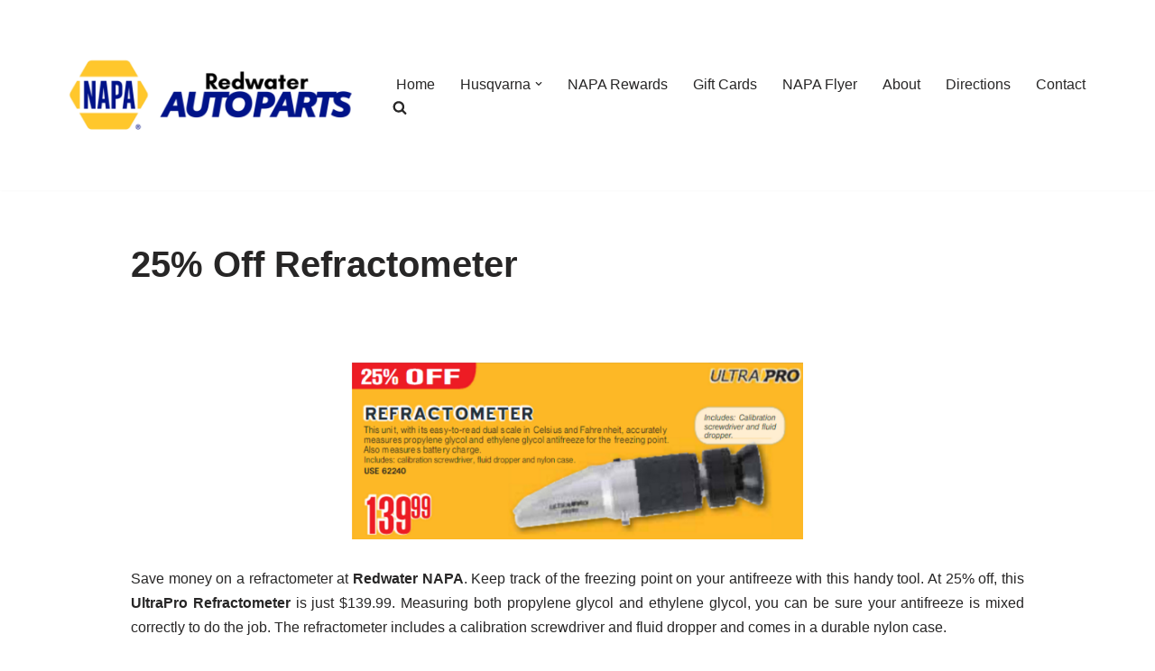

--- FILE ---
content_type: text/html; charset=utf-8
request_url: https://www.google.com/recaptcha/api2/anchor?ar=1&k=6LePVxggAAAAANnafVQZlzo6hsS558PFwE30lXZ2&co=aHR0cHM6Ly9yZWR3YXRlcm5hcGEuY29tOjQ0Mw..&hl=en&v=N67nZn4AqZkNcbeMu4prBgzg&theme=light&size=normal&anchor-ms=20000&execute-ms=30000&cb=s0hhwjk8ca2p
body_size: 49197
content:
<!DOCTYPE HTML><html dir="ltr" lang="en"><head><meta http-equiv="Content-Type" content="text/html; charset=UTF-8">
<meta http-equiv="X-UA-Compatible" content="IE=edge">
<title>reCAPTCHA</title>
<style type="text/css">
/* cyrillic-ext */
@font-face {
  font-family: 'Roboto';
  font-style: normal;
  font-weight: 400;
  font-stretch: 100%;
  src: url(//fonts.gstatic.com/s/roboto/v48/KFO7CnqEu92Fr1ME7kSn66aGLdTylUAMa3GUBHMdazTgWw.woff2) format('woff2');
  unicode-range: U+0460-052F, U+1C80-1C8A, U+20B4, U+2DE0-2DFF, U+A640-A69F, U+FE2E-FE2F;
}
/* cyrillic */
@font-face {
  font-family: 'Roboto';
  font-style: normal;
  font-weight: 400;
  font-stretch: 100%;
  src: url(//fonts.gstatic.com/s/roboto/v48/KFO7CnqEu92Fr1ME7kSn66aGLdTylUAMa3iUBHMdazTgWw.woff2) format('woff2');
  unicode-range: U+0301, U+0400-045F, U+0490-0491, U+04B0-04B1, U+2116;
}
/* greek-ext */
@font-face {
  font-family: 'Roboto';
  font-style: normal;
  font-weight: 400;
  font-stretch: 100%;
  src: url(//fonts.gstatic.com/s/roboto/v48/KFO7CnqEu92Fr1ME7kSn66aGLdTylUAMa3CUBHMdazTgWw.woff2) format('woff2');
  unicode-range: U+1F00-1FFF;
}
/* greek */
@font-face {
  font-family: 'Roboto';
  font-style: normal;
  font-weight: 400;
  font-stretch: 100%;
  src: url(//fonts.gstatic.com/s/roboto/v48/KFO7CnqEu92Fr1ME7kSn66aGLdTylUAMa3-UBHMdazTgWw.woff2) format('woff2');
  unicode-range: U+0370-0377, U+037A-037F, U+0384-038A, U+038C, U+038E-03A1, U+03A3-03FF;
}
/* math */
@font-face {
  font-family: 'Roboto';
  font-style: normal;
  font-weight: 400;
  font-stretch: 100%;
  src: url(//fonts.gstatic.com/s/roboto/v48/KFO7CnqEu92Fr1ME7kSn66aGLdTylUAMawCUBHMdazTgWw.woff2) format('woff2');
  unicode-range: U+0302-0303, U+0305, U+0307-0308, U+0310, U+0312, U+0315, U+031A, U+0326-0327, U+032C, U+032F-0330, U+0332-0333, U+0338, U+033A, U+0346, U+034D, U+0391-03A1, U+03A3-03A9, U+03B1-03C9, U+03D1, U+03D5-03D6, U+03F0-03F1, U+03F4-03F5, U+2016-2017, U+2034-2038, U+203C, U+2040, U+2043, U+2047, U+2050, U+2057, U+205F, U+2070-2071, U+2074-208E, U+2090-209C, U+20D0-20DC, U+20E1, U+20E5-20EF, U+2100-2112, U+2114-2115, U+2117-2121, U+2123-214F, U+2190, U+2192, U+2194-21AE, U+21B0-21E5, U+21F1-21F2, U+21F4-2211, U+2213-2214, U+2216-22FF, U+2308-230B, U+2310, U+2319, U+231C-2321, U+2336-237A, U+237C, U+2395, U+239B-23B7, U+23D0, U+23DC-23E1, U+2474-2475, U+25AF, U+25B3, U+25B7, U+25BD, U+25C1, U+25CA, U+25CC, U+25FB, U+266D-266F, U+27C0-27FF, U+2900-2AFF, U+2B0E-2B11, U+2B30-2B4C, U+2BFE, U+3030, U+FF5B, U+FF5D, U+1D400-1D7FF, U+1EE00-1EEFF;
}
/* symbols */
@font-face {
  font-family: 'Roboto';
  font-style: normal;
  font-weight: 400;
  font-stretch: 100%;
  src: url(//fonts.gstatic.com/s/roboto/v48/KFO7CnqEu92Fr1ME7kSn66aGLdTylUAMaxKUBHMdazTgWw.woff2) format('woff2');
  unicode-range: U+0001-000C, U+000E-001F, U+007F-009F, U+20DD-20E0, U+20E2-20E4, U+2150-218F, U+2190, U+2192, U+2194-2199, U+21AF, U+21E6-21F0, U+21F3, U+2218-2219, U+2299, U+22C4-22C6, U+2300-243F, U+2440-244A, U+2460-24FF, U+25A0-27BF, U+2800-28FF, U+2921-2922, U+2981, U+29BF, U+29EB, U+2B00-2BFF, U+4DC0-4DFF, U+FFF9-FFFB, U+10140-1018E, U+10190-1019C, U+101A0, U+101D0-101FD, U+102E0-102FB, U+10E60-10E7E, U+1D2C0-1D2D3, U+1D2E0-1D37F, U+1F000-1F0FF, U+1F100-1F1AD, U+1F1E6-1F1FF, U+1F30D-1F30F, U+1F315, U+1F31C, U+1F31E, U+1F320-1F32C, U+1F336, U+1F378, U+1F37D, U+1F382, U+1F393-1F39F, U+1F3A7-1F3A8, U+1F3AC-1F3AF, U+1F3C2, U+1F3C4-1F3C6, U+1F3CA-1F3CE, U+1F3D4-1F3E0, U+1F3ED, U+1F3F1-1F3F3, U+1F3F5-1F3F7, U+1F408, U+1F415, U+1F41F, U+1F426, U+1F43F, U+1F441-1F442, U+1F444, U+1F446-1F449, U+1F44C-1F44E, U+1F453, U+1F46A, U+1F47D, U+1F4A3, U+1F4B0, U+1F4B3, U+1F4B9, U+1F4BB, U+1F4BF, U+1F4C8-1F4CB, U+1F4D6, U+1F4DA, U+1F4DF, U+1F4E3-1F4E6, U+1F4EA-1F4ED, U+1F4F7, U+1F4F9-1F4FB, U+1F4FD-1F4FE, U+1F503, U+1F507-1F50B, U+1F50D, U+1F512-1F513, U+1F53E-1F54A, U+1F54F-1F5FA, U+1F610, U+1F650-1F67F, U+1F687, U+1F68D, U+1F691, U+1F694, U+1F698, U+1F6AD, U+1F6B2, U+1F6B9-1F6BA, U+1F6BC, U+1F6C6-1F6CF, U+1F6D3-1F6D7, U+1F6E0-1F6EA, U+1F6F0-1F6F3, U+1F6F7-1F6FC, U+1F700-1F7FF, U+1F800-1F80B, U+1F810-1F847, U+1F850-1F859, U+1F860-1F887, U+1F890-1F8AD, U+1F8B0-1F8BB, U+1F8C0-1F8C1, U+1F900-1F90B, U+1F93B, U+1F946, U+1F984, U+1F996, U+1F9E9, U+1FA00-1FA6F, U+1FA70-1FA7C, U+1FA80-1FA89, U+1FA8F-1FAC6, U+1FACE-1FADC, U+1FADF-1FAE9, U+1FAF0-1FAF8, U+1FB00-1FBFF;
}
/* vietnamese */
@font-face {
  font-family: 'Roboto';
  font-style: normal;
  font-weight: 400;
  font-stretch: 100%;
  src: url(//fonts.gstatic.com/s/roboto/v48/KFO7CnqEu92Fr1ME7kSn66aGLdTylUAMa3OUBHMdazTgWw.woff2) format('woff2');
  unicode-range: U+0102-0103, U+0110-0111, U+0128-0129, U+0168-0169, U+01A0-01A1, U+01AF-01B0, U+0300-0301, U+0303-0304, U+0308-0309, U+0323, U+0329, U+1EA0-1EF9, U+20AB;
}
/* latin-ext */
@font-face {
  font-family: 'Roboto';
  font-style: normal;
  font-weight: 400;
  font-stretch: 100%;
  src: url(//fonts.gstatic.com/s/roboto/v48/KFO7CnqEu92Fr1ME7kSn66aGLdTylUAMa3KUBHMdazTgWw.woff2) format('woff2');
  unicode-range: U+0100-02BA, U+02BD-02C5, U+02C7-02CC, U+02CE-02D7, U+02DD-02FF, U+0304, U+0308, U+0329, U+1D00-1DBF, U+1E00-1E9F, U+1EF2-1EFF, U+2020, U+20A0-20AB, U+20AD-20C0, U+2113, U+2C60-2C7F, U+A720-A7FF;
}
/* latin */
@font-face {
  font-family: 'Roboto';
  font-style: normal;
  font-weight: 400;
  font-stretch: 100%;
  src: url(//fonts.gstatic.com/s/roboto/v48/KFO7CnqEu92Fr1ME7kSn66aGLdTylUAMa3yUBHMdazQ.woff2) format('woff2');
  unicode-range: U+0000-00FF, U+0131, U+0152-0153, U+02BB-02BC, U+02C6, U+02DA, U+02DC, U+0304, U+0308, U+0329, U+2000-206F, U+20AC, U+2122, U+2191, U+2193, U+2212, U+2215, U+FEFF, U+FFFD;
}
/* cyrillic-ext */
@font-face {
  font-family: 'Roboto';
  font-style: normal;
  font-weight: 500;
  font-stretch: 100%;
  src: url(//fonts.gstatic.com/s/roboto/v48/KFO7CnqEu92Fr1ME7kSn66aGLdTylUAMa3GUBHMdazTgWw.woff2) format('woff2');
  unicode-range: U+0460-052F, U+1C80-1C8A, U+20B4, U+2DE0-2DFF, U+A640-A69F, U+FE2E-FE2F;
}
/* cyrillic */
@font-face {
  font-family: 'Roboto';
  font-style: normal;
  font-weight: 500;
  font-stretch: 100%;
  src: url(//fonts.gstatic.com/s/roboto/v48/KFO7CnqEu92Fr1ME7kSn66aGLdTylUAMa3iUBHMdazTgWw.woff2) format('woff2');
  unicode-range: U+0301, U+0400-045F, U+0490-0491, U+04B0-04B1, U+2116;
}
/* greek-ext */
@font-face {
  font-family: 'Roboto';
  font-style: normal;
  font-weight: 500;
  font-stretch: 100%;
  src: url(//fonts.gstatic.com/s/roboto/v48/KFO7CnqEu92Fr1ME7kSn66aGLdTylUAMa3CUBHMdazTgWw.woff2) format('woff2');
  unicode-range: U+1F00-1FFF;
}
/* greek */
@font-face {
  font-family: 'Roboto';
  font-style: normal;
  font-weight: 500;
  font-stretch: 100%;
  src: url(//fonts.gstatic.com/s/roboto/v48/KFO7CnqEu92Fr1ME7kSn66aGLdTylUAMa3-UBHMdazTgWw.woff2) format('woff2');
  unicode-range: U+0370-0377, U+037A-037F, U+0384-038A, U+038C, U+038E-03A1, U+03A3-03FF;
}
/* math */
@font-face {
  font-family: 'Roboto';
  font-style: normal;
  font-weight: 500;
  font-stretch: 100%;
  src: url(//fonts.gstatic.com/s/roboto/v48/KFO7CnqEu92Fr1ME7kSn66aGLdTylUAMawCUBHMdazTgWw.woff2) format('woff2');
  unicode-range: U+0302-0303, U+0305, U+0307-0308, U+0310, U+0312, U+0315, U+031A, U+0326-0327, U+032C, U+032F-0330, U+0332-0333, U+0338, U+033A, U+0346, U+034D, U+0391-03A1, U+03A3-03A9, U+03B1-03C9, U+03D1, U+03D5-03D6, U+03F0-03F1, U+03F4-03F5, U+2016-2017, U+2034-2038, U+203C, U+2040, U+2043, U+2047, U+2050, U+2057, U+205F, U+2070-2071, U+2074-208E, U+2090-209C, U+20D0-20DC, U+20E1, U+20E5-20EF, U+2100-2112, U+2114-2115, U+2117-2121, U+2123-214F, U+2190, U+2192, U+2194-21AE, U+21B0-21E5, U+21F1-21F2, U+21F4-2211, U+2213-2214, U+2216-22FF, U+2308-230B, U+2310, U+2319, U+231C-2321, U+2336-237A, U+237C, U+2395, U+239B-23B7, U+23D0, U+23DC-23E1, U+2474-2475, U+25AF, U+25B3, U+25B7, U+25BD, U+25C1, U+25CA, U+25CC, U+25FB, U+266D-266F, U+27C0-27FF, U+2900-2AFF, U+2B0E-2B11, U+2B30-2B4C, U+2BFE, U+3030, U+FF5B, U+FF5D, U+1D400-1D7FF, U+1EE00-1EEFF;
}
/* symbols */
@font-face {
  font-family: 'Roboto';
  font-style: normal;
  font-weight: 500;
  font-stretch: 100%;
  src: url(//fonts.gstatic.com/s/roboto/v48/KFO7CnqEu92Fr1ME7kSn66aGLdTylUAMaxKUBHMdazTgWw.woff2) format('woff2');
  unicode-range: U+0001-000C, U+000E-001F, U+007F-009F, U+20DD-20E0, U+20E2-20E4, U+2150-218F, U+2190, U+2192, U+2194-2199, U+21AF, U+21E6-21F0, U+21F3, U+2218-2219, U+2299, U+22C4-22C6, U+2300-243F, U+2440-244A, U+2460-24FF, U+25A0-27BF, U+2800-28FF, U+2921-2922, U+2981, U+29BF, U+29EB, U+2B00-2BFF, U+4DC0-4DFF, U+FFF9-FFFB, U+10140-1018E, U+10190-1019C, U+101A0, U+101D0-101FD, U+102E0-102FB, U+10E60-10E7E, U+1D2C0-1D2D3, U+1D2E0-1D37F, U+1F000-1F0FF, U+1F100-1F1AD, U+1F1E6-1F1FF, U+1F30D-1F30F, U+1F315, U+1F31C, U+1F31E, U+1F320-1F32C, U+1F336, U+1F378, U+1F37D, U+1F382, U+1F393-1F39F, U+1F3A7-1F3A8, U+1F3AC-1F3AF, U+1F3C2, U+1F3C4-1F3C6, U+1F3CA-1F3CE, U+1F3D4-1F3E0, U+1F3ED, U+1F3F1-1F3F3, U+1F3F5-1F3F7, U+1F408, U+1F415, U+1F41F, U+1F426, U+1F43F, U+1F441-1F442, U+1F444, U+1F446-1F449, U+1F44C-1F44E, U+1F453, U+1F46A, U+1F47D, U+1F4A3, U+1F4B0, U+1F4B3, U+1F4B9, U+1F4BB, U+1F4BF, U+1F4C8-1F4CB, U+1F4D6, U+1F4DA, U+1F4DF, U+1F4E3-1F4E6, U+1F4EA-1F4ED, U+1F4F7, U+1F4F9-1F4FB, U+1F4FD-1F4FE, U+1F503, U+1F507-1F50B, U+1F50D, U+1F512-1F513, U+1F53E-1F54A, U+1F54F-1F5FA, U+1F610, U+1F650-1F67F, U+1F687, U+1F68D, U+1F691, U+1F694, U+1F698, U+1F6AD, U+1F6B2, U+1F6B9-1F6BA, U+1F6BC, U+1F6C6-1F6CF, U+1F6D3-1F6D7, U+1F6E0-1F6EA, U+1F6F0-1F6F3, U+1F6F7-1F6FC, U+1F700-1F7FF, U+1F800-1F80B, U+1F810-1F847, U+1F850-1F859, U+1F860-1F887, U+1F890-1F8AD, U+1F8B0-1F8BB, U+1F8C0-1F8C1, U+1F900-1F90B, U+1F93B, U+1F946, U+1F984, U+1F996, U+1F9E9, U+1FA00-1FA6F, U+1FA70-1FA7C, U+1FA80-1FA89, U+1FA8F-1FAC6, U+1FACE-1FADC, U+1FADF-1FAE9, U+1FAF0-1FAF8, U+1FB00-1FBFF;
}
/* vietnamese */
@font-face {
  font-family: 'Roboto';
  font-style: normal;
  font-weight: 500;
  font-stretch: 100%;
  src: url(//fonts.gstatic.com/s/roboto/v48/KFO7CnqEu92Fr1ME7kSn66aGLdTylUAMa3OUBHMdazTgWw.woff2) format('woff2');
  unicode-range: U+0102-0103, U+0110-0111, U+0128-0129, U+0168-0169, U+01A0-01A1, U+01AF-01B0, U+0300-0301, U+0303-0304, U+0308-0309, U+0323, U+0329, U+1EA0-1EF9, U+20AB;
}
/* latin-ext */
@font-face {
  font-family: 'Roboto';
  font-style: normal;
  font-weight: 500;
  font-stretch: 100%;
  src: url(//fonts.gstatic.com/s/roboto/v48/KFO7CnqEu92Fr1ME7kSn66aGLdTylUAMa3KUBHMdazTgWw.woff2) format('woff2');
  unicode-range: U+0100-02BA, U+02BD-02C5, U+02C7-02CC, U+02CE-02D7, U+02DD-02FF, U+0304, U+0308, U+0329, U+1D00-1DBF, U+1E00-1E9F, U+1EF2-1EFF, U+2020, U+20A0-20AB, U+20AD-20C0, U+2113, U+2C60-2C7F, U+A720-A7FF;
}
/* latin */
@font-face {
  font-family: 'Roboto';
  font-style: normal;
  font-weight: 500;
  font-stretch: 100%;
  src: url(//fonts.gstatic.com/s/roboto/v48/KFO7CnqEu92Fr1ME7kSn66aGLdTylUAMa3yUBHMdazQ.woff2) format('woff2');
  unicode-range: U+0000-00FF, U+0131, U+0152-0153, U+02BB-02BC, U+02C6, U+02DA, U+02DC, U+0304, U+0308, U+0329, U+2000-206F, U+20AC, U+2122, U+2191, U+2193, U+2212, U+2215, U+FEFF, U+FFFD;
}
/* cyrillic-ext */
@font-face {
  font-family: 'Roboto';
  font-style: normal;
  font-weight: 900;
  font-stretch: 100%;
  src: url(//fonts.gstatic.com/s/roboto/v48/KFO7CnqEu92Fr1ME7kSn66aGLdTylUAMa3GUBHMdazTgWw.woff2) format('woff2');
  unicode-range: U+0460-052F, U+1C80-1C8A, U+20B4, U+2DE0-2DFF, U+A640-A69F, U+FE2E-FE2F;
}
/* cyrillic */
@font-face {
  font-family: 'Roboto';
  font-style: normal;
  font-weight: 900;
  font-stretch: 100%;
  src: url(//fonts.gstatic.com/s/roboto/v48/KFO7CnqEu92Fr1ME7kSn66aGLdTylUAMa3iUBHMdazTgWw.woff2) format('woff2');
  unicode-range: U+0301, U+0400-045F, U+0490-0491, U+04B0-04B1, U+2116;
}
/* greek-ext */
@font-face {
  font-family: 'Roboto';
  font-style: normal;
  font-weight: 900;
  font-stretch: 100%;
  src: url(//fonts.gstatic.com/s/roboto/v48/KFO7CnqEu92Fr1ME7kSn66aGLdTylUAMa3CUBHMdazTgWw.woff2) format('woff2');
  unicode-range: U+1F00-1FFF;
}
/* greek */
@font-face {
  font-family: 'Roboto';
  font-style: normal;
  font-weight: 900;
  font-stretch: 100%;
  src: url(//fonts.gstatic.com/s/roboto/v48/KFO7CnqEu92Fr1ME7kSn66aGLdTylUAMa3-UBHMdazTgWw.woff2) format('woff2');
  unicode-range: U+0370-0377, U+037A-037F, U+0384-038A, U+038C, U+038E-03A1, U+03A3-03FF;
}
/* math */
@font-face {
  font-family: 'Roboto';
  font-style: normal;
  font-weight: 900;
  font-stretch: 100%;
  src: url(//fonts.gstatic.com/s/roboto/v48/KFO7CnqEu92Fr1ME7kSn66aGLdTylUAMawCUBHMdazTgWw.woff2) format('woff2');
  unicode-range: U+0302-0303, U+0305, U+0307-0308, U+0310, U+0312, U+0315, U+031A, U+0326-0327, U+032C, U+032F-0330, U+0332-0333, U+0338, U+033A, U+0346, U+034D, U+0391-03A1, U+03A3-03A9, U+03B1-03C9, U+03D1, U+03D5-03D6, U+03F0-03F1, U+03F4-03F5, U+2016-2017, U+2034-2038, U+203C, U+2040, U+2043, U+2047, U+2050, U+2057, U+205F, U+2070-2071, U+2074-208E, U+2090-209C, U+20D0-20DC, U+20E1, U+20E5-20EF, U+2100-2112, U+2114-2115, U+2117-2121, U+2123-214F, U+2190, U+2192, U+2194-21AE, U+21B0-21E5, U+21F1-21F2, U+21F4-2211, U+2213-2214, U+2216-22FF, U+2308-230B, U+2310, U+2319, U+231C-2321, U+2336-237A, U+237C, U+2395, U+239B-23B7, U+23D0, U+23DC-23E1, U+2474-2475, U+25AF, U+25B3, U+25B7, U+25BD, U+25C1, U+25CA, U+25CC, U+25FB, U+266D-266F, U+27C0-27FF, U+2900-2AFF, U+2B0E-2B11, U+2B30-2B4C, U+2BFE, U+3030, U+FF5B, U+FF5D, U+1D400-1D7FF, U+1EE00-1EEFF;
}
/* symbols */
@font-face {
  font-family: 'Roboto';
  font-style: normal;
  font-weight: 900;
  font-stretch: 100%;
  src: url(//fonts.gstatic.com/s/roboto/v48/KFO7CnqEu92Fr1ME7kSn66aGLdTylUAMaxKUBHMdazTgWw.woff2) format('woff2');
  unicode-range: U+0001-000C, U+000E-001F, U+007F-009F, U+20DD-20E0, U+20E2-20E4, U+2150-218F, U+2190, U+2192, U+2194-2199, U+21AF, U+21E6-21F0, U+21F3, U+2218-2219, U+2299, U+22C4-22C6, U+2300-243F, U+2440-244A, U+2460-24FF, U+25A0-27BF, U+2800-28FF, U+2921-2922, U+2981, U+29BF, U+29EB, U+2B00-2BFF, U+4DC0-4DFF, U+FFF9-FFFB, U+10140-1018E, U+10190-1019C, U+101A0, U+101D0-101FD, U+102E0-102FB, U+10E60-10E7E, U+1D2C0-1D2D3, U+1D2E0-1D37F, U+1F000-1F0FF, U+1F100-1F1AD, U+1F1E6-1F1FF, U+1F30D-1F30F, U+1F315, U+1F31C, U+1F31E, U+1F320-1F32C, U+1F336, U+1F378, U+1F37D, U+1F382, U+1F393-1F39F, U+1F3A7-1F3A8, U+1F3AC-1F3AF, U+1F3C2, U+1F3C4-1F3C6, U+1F3CA-1F3CE, U+1F3D4-1F3E0, U+1F3ED, U+1F3F1-1F3F3, U+1F3F5-1F3F7, U+1F408, U+1F415, U+1F41F, U+1F426, U+1F43F, U+1F441-1F442, U+1F444, U+1F446-1F449, U+1F44C-1F44E, U+1F453, U+1F46A, U+1F47D, U+1F4A3, U+1F4B0, U+1F4B3, U+1F4B9, U+1F4BB, U+1F4BF, U+1F4C8-1F4CB, U+1F4D6, U+1F4DA, U+1F4DF, U+1F4E3-1F4E6, U+1F4EA-1F4ED, U+1F4F7, U+1F4F9-1F4FB, U+1F4FD-1F4FE, U+1F503, U+1F507-1F50B, U+1F50D, U+1F512-1F513, U+1F53E-1F54A, U+1F54F-1F5FA, U+1F610, U+1F650-1F67F, U+1F687, U+1F68D, U+1F691, U+1F694, U+1F698, U+1F6AD, U+1F6B2, U+1F6B9-1F6BA, U+1F6BC, U+1F6C6-1F6CF, U+1F6D3-1F6D7, U+1F6E0-1F6EA, U+1F6F0-1F6F3, U+1F6F7-1F6FC, U+1F700-1F7FF, U+1F800-1F80B, U+1F810-1F847, U+1F850-1F859, U+1F860-1F887, U+1F890-1F8AD, U+1F8B0-1F8BB, U+1F8C0-1F8C1, U+1F900-1F90B, U+1F93B, U+1F946, U+1F984, U+1F996, U+1F9E9, U+1FA00-1FA6F, U+1FA70-1FA7C, U+1FA80-1FA89, U+1FA8F-1FAC6, U+1FACE-1FADC, U+1FADF-1FAE9, U+1FAF0-1FAF8, U+1FB00-1FBFF;
}
/* vietnamese */
@font-face {
  font-family: 'Roboto';
  font-style: normal;
  font-weight: 900;
  font-stretch: 100%;
  src: url(//fonts.gstatic.com/s/roboto/v48/KFO7CnqEu92Fr1ME7kSn66aGLdTylUAMa3OUBHMdazTgWw.woff2) format('woff2');
  unicode-range: U+0102-0103, U+0110-0111, U+0128-0129, U+0168-0169, U+01A0-01A1, U+01AF-01B0, U+0300-0301, U+0303-0304, U+0308-0309, U+0323, U+0329, U+1EA0-1EF9, U+20AB;
}
/* latin-ext */
@font-face {
  font-family: 'Roboto';
  font-style: normal;
  font-weight: 900;
  font-stretch: 100%;
  src: url(//fonts.gstatic.com/s/roboto/v48/KFO7CnqEu92Fr1ME7kSn66aGLdTylUAMa3KUBHMdazTgWw.woff2) format('woff2');
  unicode-range: U+0100-02BA, U+02BD-02C5, U+02C7-02CC, U+02CE-02D7, U+02DD-02FF, U+0304, U+0308, U+0329, U+1D00-1DBF, U+1E00-1E9F, U+1EF2-1EFF, U+2020, U+20A0-20AB, U+20AD-20C0, U+2113, U+2C60-2C7F, U+A720-A7FF;
}
/* latin */
@font-face {
  font-family: 'Roboto';
  font-style: normal;
  font-weight: 900;
  font-stretch: 100%;
  src: url(//fonts.gstatic.com/s/roboto/v48/KFO7CnqEu92Fr1ME7kSn66aGLdTylUAMa3yUBHMdazQ.woff2) format('woff2');
  unicode-range: U+0000-00FF, U+0131, U+0152-0153, U+02BB-02BC, U+02C6, U+02DA, U+02DC, U+0304, U+0308, U+0329, U+2000-206F, U+20AC, U+2122, U+2191, U+2193, U+2212, U+2215, U+FEFF, U+FFFD;
}

</style>
<link rel="stylesheet" type="text/css" href="https://www.gstatic.com/recaptcha/releases/N67nZn4AqZkNcbeMu4prBgzg/styles__ltr.css">
<script nonce="r33TNH0vtYK6nchAaSOoqQ" type="text/javascript">window['__recaptcha_api'] = 'https://www.google.com/recaptcha/api2/';</script>
<script type="text/javascript" src="https://www.gstatic.com/recaptcha/releases/N67nZn4AqZkNcbeMu4prBgzg/recaptcha__en.js" nonce="r33TNH0vtYK6nchAaSOoqQ">
      
    </script></head>
<body><div id="rc-anchor-alert" class="rc-anchor-alert"></div>
<input type="hidden" id="recaptcha-token" value="[base64]">
<script type="text/javascript" nonce="r33TNH0vtYK6nchAaSOoqQ">
      recaptcha.anchor.Main.init("[\x22ainput\x22,[\x22bgdata\x22,\x22\x22,\[base64]/[base64]/[base64]/bmV3IHJbeF0oY1swXSk6RT09Mj9uZXcgclt4XShjWzBdLGNbMV0pOkU9PTM/bmV3IHJbeF0oY1swXSxjWzFdLGNbMl0pOkU9PTQ/[base64]/[base64]/[base64]/[base64]/[base64]/[base64]/[base64]/[base64]\x22,\[base64]\x22,\x22aDzDhRIUw7h8w77Dp8KwAcOAVgcpw7zCnndww7HDmcOQwozCrlQRfQPChcKUw5ZuPkxWMcKwPh9jw79xwpwpV1PDusOzJsOpwrh9w5Rgwqc1w6Zwwownw4/[base64]/woPDqMODwoQnwqnDiMKhwrbCksKyVT4TwpbChlHDm3oiwqvCtMKJwpY/JsKZw5dcEMKqwrMMA8KVwqDCpcKjXMOkFcKfw4nCnUrDn8Knw6onQMORKsK/QMOCw6nCrcOxLcOyYwDDiiQsw7ZPw6LDqMO3EcO4EMObKMOKH00sRQPCjDLCm8KVJQpew6cTw5nDlUNaDxLCvhZ2ZsOLC8ORw4nDqsO0wqnCtATCrWTDil9Kw5fCtifCo8Oywp3DkiLDtcKlwpdnw6lvw60Mw6oqOQHCogfDtUQ9w4HCiwdMG8OMwosEwo5pBMK/w7zCnMO1GsKtwrjDsBPCijTCphLDhsKzGDs+wqlVR2IOwoXDrGoRIxXCg8KLIMKZJUHDh8OwV8O9X8KoU1XDtwHCvMOzW0U2bsOyR8KBwrnDu2HDo2UiwrTDlMOXX8O/w43Cj2LDl8OTw6vDi8KePsO+wo/DrwRFw5ZGM8Kjw7bDh2diaUnDmAtBw4vCnsKodMO7w4zDk8KuPMKkw7R6eMOxYMKYFcKrGkkuwolpwrxKwpRcwr3DsnRCwpVPUW7CokIjwo7DvMOwCQw8cWF5fxbDlMOwwo/DrC54w40+Dxp/DGBywo0jS1IgBV0FMFHClD59w43DtyDClMKlw43CrE9PPkUfwrTDmHXCn8O1w7ZNw4Rpw6XDn8KAwo0/WCfCo8KnwoIdwrB3wqrCjMKIw5rDil5JazBIw7JFG00vRCPDrsKgwqt4cUNWc24bwr3CnHPDqXzDlgnCnD/Do8KVQCoFw7LDjh1Uw47Cv8OYAj7DhcOXeMKPwrZ3SsKCw6pVOD7Dvm7DnUfDmlpXwol/[base64]/DlVDCgMKSdTEsHiDDr8KFMcOqwpLDoMKCNwTCnCDDv3lyw7fCksOcw7QxwpHCq2HDjX7DlidWSmcvNcK8e8Oza8ORw5wwwqEdGFLCr0MRwrVICm3DlsOVwqxwRMKRwqUyT2Bgwr17w5Yuf8K8aB3Di3w9LMO/MjghXMKIwo4+w7DDrsO6cQrDtQzDryLDrsO4Hy/DmcOuw6/DlVfCu8OAwo3DmgRQw6zCqMOeOAlUwp5vw4kpOz3DhEBbYsOTwpNjwpLDkRdLwrB0UsOnYsKAwpTCocOGwrbCkk4hwo8PwqnCi8O0wrTDi0zDpcO4CMKpwqrCii1PORYKIQfCosKTwqtAw6x4wqkQHMKNEsKYw5nDhQ/Dil8nw45+PVrDisK5woFpcGtZBsKUwrlMQcObZWdYw5MCwqh+HX/[base64]/w6dMTsOTeQVeIFJLw7U1wrsHCcOLGQXDvl0Xd8OAwrnDnMOQw6khJVnDgcK1XRFVC8KIw6fCtsO2wp7CncOfwqnDrMKCw6DCuUowXMOowqhoWQQwwr/DlgTDucKEw7LCo8OvFcORw6bCtcKtw5/DjQB9wrAMccOLwrBVwoxEwpzDkMOcFUfCoQnCm254wrkTDcOlwpbDpMKiU8Ovw47CnMK0w69SHAHClMKgw4XCusOTPF3CvV4uwrjDoCB/w43CpnvCkGF1RgdVfsOYFklEcWjDm0zCmsOUwozCp8O1JUHCsU/Cli4QegLCt8O4w7Zww7pZwp1XwqBYfzDCslTDqMOYYcOVL8Kbex4Mwr3CmFsiw6/CjkzCgMOtQcOCYy/[base64]/Cq8OZwpYKfQrDhcOGBXYbwo/CrwhuCMO7ERnDsVAze3/Cp8KoQ2HCg8Ouw6t6wqnCpcKiKsOaeCfDh8OJGnNVElMaQ8OoNHxNw7BQHcKSw5DCiFREBXTCtUPCgjYNc8KMwoZKZ2Q0dgPCocOzw6hUCMOxY8O0STFmw6gPwp/Ctz7CnMKaw7XCncK3w5DDmR4zwp/[base64]/DoMOdwovDiXhLP8OCw5bCosOTwoMDTDEHP8KJw5rCihtqwrRew7/Ds0BEwqPDnWnCqcKlw7jDssKbwpzCkMKYQcOmC8KSdsOIw5ZSwr9uw4Fow53Ch8Oaw4UAP8KqX0PCvCrCmBvDmcOAwoHCv0zClsKXWQ13Qh/CtRfDtsOSX8OlSSbCocOjDXYyAcObcQXDt8K/dMOCwrZZOlxAw5nDr8Kuw6DDuhUjw5nDm8KNNsOiLcOgR2TDi2F1AT/ChFDDtlrCgC0QwqtoP8OMwoBdAsOPYcKUDMO/[base64]/Cs8K3w7nDtsKXw55Lw5IbBMOKwo88w6DDkxpEQsOywrHCn31+wqfClMKGKBF/wr1ywpDCh8Oxwp4RA8OwwoRHwrfCssOINMKwQcOpw5sTHTrCp8Odw7ldCRrDqkDCqXcww4fCs0kww5PChsOdMMODJCAaw4DDj8KUIQ3Dg8K+I2nDo0vDoBTDhn4oQMO/[base64]/wqPDihvDuALDrCzDhyLCo8OCS2bDqcOZwp9FYVTDmh/CiGbDqxXDnQUJworDpsK6Anwlwopkw7/DkcORwpsVJsKPe8KJw4w0wrtYYcOnw4TCrsOPwoNmaMO+HBLCuj3CkMKTXwzDjxd7OsO9wrkuw6zCnMKHJCXCihkFA8OVGMKmFFgnw5w1Q8OZMcOgFMOcwrlow7tTXsO1w6I/CDBswpdNRsKZwpZrw6Eww6bCo0Y1G8OCwr5dw5crw6rDt8OswpDCt8KtTsK0XRthw7ZiZ8OLwoPCrATCl8KSwp/CvsOnDQHDhBXDvsKoRMKZFFQedk0Ww4zDjsO2w7McwpdFw4xOw7ZCP0V4MGVcwrvCoVofFcK0wofDu8KLUX3CssKcVEkpw752IsOPw4LDvsO/[base64]/CuMKHSsKWwrvCv8O/[base64]/Dq29YDMKASDM3w7TCnwXCnMOkWsO+aMOnw7PCvcObScKowqLDicOiwqFOXm8mwpnCvMKZw4FmTMOaf8Kawq15ecOowqdyw4HDpMO3R8OswqnDtcKbISPDjyfDnsOTw77Co8KzNmV2C8KLQMO9wpN5wrkAWx48TjwvwoHCq03DpsK/ZzTCkEzClGYacVDDmAAaJcKcTsO8HmjDqkzDhMO/w7h9wpMvGkfCo8Kyw5I/J3vCoATCp19RAcOcw7zDtj9Hw5zCp8OAPV4tw53CocO6UXPCvWwPwp4HXsKkScK2w6rDtlPCoMKswonCqMKzw6AvaMOewq3DrQ4Xw4fDkcOBTSjCnh5sNQrCqXPDkcOpw55xIBDDskvDvMOrwpY5wqHDjmHDhRFewqXCnmTDhsKRMXx7Ky/[base64]/CoMOuRMOsw53Cl0XCjHwuYgA0Y1zDvsKbwpHDtmMDf8OtNcOUw7bCqMO3DMOxw7oNAsOVw7MVw5NMw7PCgMO3DsOvw5PDvMOsDsOJw6zCmsOtw7/[base64]/DmMKqw6lKwp3DlcO5w78iw4JKwqDDuxbCncOkD2A9b8KnIycwHMOlwr/Ck8Orw5PChMOCw77ChcK5Ym/[base64]/CvcOgw4FMAMKOQUbCusKgaXB0w4XCjAdIXMKVwpBZeMK8w79WwpM0w6kdwqwHZ8Kgw6XCp8KCwrjDgMK5DHvDqyLDuR/CmAllwq/CvQ8OfcKKw5dGU8KhAQM4A3pmGsO4wpTDrsOgw6LCk8KMa8ODRTxgbMK2ImpOwqXDpsO1wp7DjcOTwqlaw4MFdMKCwpjDrijClX5RwqcJw6VxwoXDpHUMABdbwoxlwrPCjsK4eBUEKcKhw5AiFWBfwrdsw5UID1Q2wp/Ch0rDhVINQcKJNhHCnsOUaQ1GYBrDssOUw7XDjjoobMK5w5/DtjVDE1TDpRLDrkgmwpBMdsKRw47CnsKsBCE4w4fCrSLDkUd0wo4Sw7HCtWQbaxgfw6DCs8K2JMKiMBLCpW/DvcKuwrHDnWZ/acK/RlfDkA7Cu8Ofw7tTWivDrsKCaUJbCiTDk8KdwqBpw6DDoMObw4bCi8OAwpjCohPCu0YOAGVSw7vCpcOjEzTDgcOzwqh4wpnDmMOdwrfCjMO0w6/CnMOPwrDCqcKtNsOWVcKZwrnCrVdaw7jCvxEQa8KOLUc1TsOKw6Nuw4l5w7fCrMKTAxp5wrEkY8O5wrd6w5zCg3XCpV7Cu30ywq3CnlFrw6VILQ3CnVjDu8ObFcKaXBYBWsKRIcOfME/DtDvCocKPdDbDqcOHwoDCgTAHD8K7TsOFw5YBQcKIw5nCpBsQw7rCuMOLLjXCrSLCocKBw6nDtR3CjGUqTsKYGDHDi2PDq8O2woY0OMKEMAM4d8O4w6vCt3fCpMKsOMKFw4HDi8Ktwr17dC/CpmPDlQAXwr1AwrTClsO9w6XDpMKQwozDhB1xXcOqZkspS3nDpn8WwpjDu0nCjFfChcO5wqwyw4kbb8K4UcOsecKPw7JMaRbDqcKKw4UPRsOhe0TCuMKzw6DDnMO7Uw3CsD5ddsKHwrzCsWXCjUrCtyrCqsKsFcOuw6x5IsO+TiUyC8Okw7LDmsKtwp5QdXHChMOtw6/DoX/Djh7Ckmg6I8KgcsOZwpTCocOtwrnDtjPDmsK2acKKDE3DkcKKwqt0HGTDki7CtcKxSg0rw5kMwr9/w7Viw5bDpMOMRsOhw4nDvMOTS08swr0OwqIQdcOvWkJ5wpwLwqXClcOjIwBiPsKQwpHCqcOGw7PChhALW8OmUMKwAjEVfDjCnVouwq7DssK1w6jDn8KawpPChcOpw6YXwpLCsRIswo9/JxxuGsO8w7HDngrCvirCl3B/w6DChMO8D2bChHlufWTDq2rCuV1dwoE1w5zCnsKSwpzCq3vDosKsw4rCvsObw59EF8O9AMO2CDtRNnwkesKFw5Jkwp5Tw5kUw6oMwrJXw5hxwqjDs8OTASxrwpRtfh/DkMKyMcK3w5zDqsKSPMK4FR7DpBHCqsK7WyrDgMK5wp/[base64]/woPDsSzCggzClUheY0rDhw7DhxfCusODcsK2cWp8Iy7CucKLOEnDtsOAwrvDuMOhGDAbwqDDkwLDg8KMw7Zfw7YfJMKwPMKyT8KeHyHCgVvCvMO6YWVqw6drw7tZwprDql1jYVRsQ8O1w7BFeyHCmsKtBMK5GMKKw61Aw63Cr3zCr2/[base64]/DmxoRNcOPwqnCpsK9UcOOGsONw5ZsUcOAOxg6ZMOkw5nCvcKrwqg4w5ABHy3CiAjDj8OTw7DDpcKicAZRTjkJV1LCnlHClCrCjxNSwqHDlWHCpHHDg8OFw6Mcw4UIC00eJcOyw6vClBMOwqHDvzUEwo/[base64]/DgAzCnsK2AU9AwofCkDvCtgDCpCFtFcKLR8O/PEHDu8K1wq/DpcKjdAfCn3EtAsOFCsODwqt9w7PCvsOPM8K9wrXDjS3CoyPCqW4MDMKNWzJ0wo/[base64]/wqVJwqBLw79PW8KBUXdYHQ/Cv8KkwrBpw5AdNcOUwqZlw6PDrGnCt8KCa8Kdw4XDhsKwV8KKwpnCuMO2ZMOGNcKOw47Dp8KZwq0vw5cOwqDDvlgSwqnCqQLDhsKUwrpyw6/CiMOXXW3CgcOOFwvDp3/CoMOVDgfCkcOFw63DnGIywqhdw7d2MsKLPghlSnJHw6xhwrHCqwN+EcKSIsKXccKow5bChMO9WTXCvMOoKsKYQsKGw6Iiw6F8wprCjsOXw4lWwrjDqMKYwo8HwrjDgxTCixsHw4YHwpdUw4LDtAZiQ8Ktw5vDvMOHeHYwZsKRw5tgw4bCi1Vjwr/DhMOAwoPChcOxwqrCo8KuCMK2wo9Dwr4Jwr9Qw73CjB04w67CnyPDnk/[base64]/DtAXDv8KWw6h6w7DDl0zDsCEkw6DDtwQeMXo0w5k2wrLDg8OGw48Kw6dCfcOwVnoyEg9fNE7CtcKyw7EKwoIjw7LDg8OpMcKIR8KRGjjCpm/DpsK5egI4I2lQw7sKCGHDjMKHRsK/[base64]/CqUXDp8OJUMKAU8OfYsOhw5psPXovTSduf1powqnDiHgtDTt3w6xywosmw4DDjyZCTz5Fd2nChsOFw6xuUmg0PsOkwobDjATDrMOwNmTDhS14EmRXwoTCvlc+wo8gOmvDvcOIw4DCnAjCqFrDljcGwrHDk8Knw58Uw6xKelHCv8KLw4DDlsK6ZcOZAcKfwqIQw5Bmaz/DpMK/wr/[base64]/wrLDuRXDtMKJwqDCrk/DvWnDhjg4XB8IPxUTVsKxwqNVwpFBDg4Pw6HCqGJqw5vCvEgzwqM6JHbCq0k2w4bCkMK/w5BMDn/CuVbDo8KfN8K6wrTChk47PcO8wp/DjsKoaUh8wpfCsMO8ZsOnwqXDmQvDoFMeVsKGwrfDuMKyYsKUwrFqw4QeI3PCrsKmHQR4AjDCjljDjMKnw6fCgsO/w4rCr8Oxd8KxwpbCpT/DqVHCmElDwrnDlsKFbMKEEsK4MWgvwpg1woUKdx/DgjtRw4bDkXTCn0htw4XDixTDiQVpw4rDiiYIw5wpw6DCvTDCmRIKw7DDiElWFnxTfk/DiDkHIsOlVFDCqMOgS8KPwrF+DsKTwpHCj8OHw7HCiRTCh1QrMicnJEQ8wqLDj2FDS1PCjV5iwoLCqsOjw7ZGG8OMwpfDlGJyGMKqM27CiV3CuB04wpHCosO9KARIw6/DsR/ChsONFcKTw5I5wpE9w6hedMOdMMO/[base64]/w61Uw4ZaNsOxIgJYw53CgsKKw4XCmX/ClkLCkDvCjWzClRFmRcOqMlgICcKgwr/Dkwc/w7fCg1PDhMOUI8KrBQbDp8KcwrvDpBbDkTp9w6HCnRhSVW9ow7xlFsOzRcOkw6TChD3CmGbChcOOXsKSLVljUi9Vw5HDs8KkwrHCq08dGALDuxQ2LMO7XzdOUj/[base64]/woFpQDTDlcKZHwEdDj/[base64]/GH3Cpx7Co23Co1/CvcOqdy7DssOCFMKtw4oMfsKDIjvCjcKMbwE6f8KiJwxPw4tsa8KofzTCiMOVwqTChzhwWcKQRig8wqQdw7LCqMOeBsKMXMOWw4JSwq7Ck8OGw73DnCIAAcOuw7ldwq/DgQIIw6nDiGHChMKBwppiwqHDiATDqB1LwpxuCsKDwq3Cj0PDvsKPwpjDkcKIw549CsOowokSCcKdfsKvbsKkwrnDryE/[base64]/DpXMLw63DqXNpFMK0R8KZIMKgw5Z7w5nDvMO1MlfClAzClwvCgkTDnkPDmUPChgrCvMKbAcKMIcK/J8KOR33Dj39dwpPCvWsyZVwfMhrDtGPCtATCvMKRVRxNwpdqwrhzw7LDuMO8UE1Lw7TDocK4w6HDusK/wqPCjsOce3rDgDcyK8OKwo7DilRWwoAEeHjCrhZow7nCisOZTj/CnsKOI8O1w6HDsRw2MsOBwr7Cv2dDOcOSw7kbw4tOw5/DngrDqWMmKMOcw7kOw74/w6UMRMKwWxjDoMOow6kVGMKDXMKgEXPDu8ODJzMkw4AHwojCs8KuU3HCoMONXcKzQ8KWbcOoXMKeDsOGwo/CvRtAwr1QUsOaD8Ouw4pxw5NyfMOdYsKCaMOxI8Kuw6Z6OHfDrwbDk8OjwqbCt8Ojb8O6wqbDoMKrw78kL8KrN8K8w504w6Ysw5R6wrkjwqjCt8OvwoLDm1l6b8KJCcKZw7VSwrDCrsKGw7g7Hj1Zw4/DpkBqAAXCh245HcKew4MRwrLCmBlxw7zCvwnDucODw4nDp8KNwovDo8Ktwpp3H8O4LTnDtcOKH8OvJsKnwrgewpPDh14hw7XDvGktwpzDgXtEIxfDtG/DsMK/w6bDlMKow7lIPXJLw7PCjsOnfcKaw5hCwpvChsOsw6PCrsKjHcOQw5vCvmsJw5YAeC0xw7ctXsOxaThLwqAuwqPCrTgew7rCnsKREwQIYi/DuADClsOVw6bCscKswolLGVFhwoDDoxbCoMKGRn5Fwo3ChsK9wqMeM2odw6PDnQXCgMKTwpJwRsKeasK7wpTDgV7Ds8OHwoh+wpZlAsOww4AdTMKQw6jClMK7wo/CrXLDmMKSwqZzwqNTwqJge8OHw4tnwrLClhdODFrDpsORw5k+PzQSw5rDmD7CscKNw7kkw5TDhTTDnAFMbWHCnUvDskh1MFzDvHDClsKTwqjCp8KTw68gR8O5RcODw6nDlCbCqHXCilfDrgDDvEHCmcOYw5FDwo5Hw4RxbifCo8Oewr/DvMK8w7nCnCLDgcONw7FJZnUWwph6w54ReV7Cv8Ocw6l3w6I8bEzDsMO0SsKVU3YEwoVUMU/[base64]/CosOBwr5XAsKQRHtMwrXCq8KMIcKzRndyIcODw7JcZcKTJ8Kuw7E1dCQobcKmF8KPwosgDcO7Z8K0w7ZaworCgx/DiMOOwo/[base64]/DkjnDpAEvwr8XCi/DusK+wrHDhMKJEsOrwprCujTDtAF+YgjCjjYxTW4lwprCucO4LcKmw7osw6bCm1/[base64]/[base64]/CsmfCjWLDilXDiDnDjcOQScKdwosgwrpMX1pfwqTCoGBHw5oMBX1Bw5RjL8KbFhbCg1dTwp05ZMKxCcKdwrsew6nDmMO3ZMO/[base64]/CnwALMF4ZX0oVXT0Ywr3CiD5nT8KUw4PCisOHwpDDqsOKWsK/wonDo8OUwoPDqAxwKsOyRwDClsOaw4Ykwr/DvMO0B8ObV1/DolLCgHpSwr7Cq8K3w7hjDUMcJMOrFlrClsOswobDtSdyacOVEyTDsiIYw7nCvMKbMhXCukoGw7/CqBnDhyx5fBbCq00sGyMOMsKLw6PDpzfDiMONdk8uwp9NwoLCkUoGJMKjOS/DuzcTw4jCvkwCYMOGw4LDggVtfmXCtcOHCzEBfC/Chkhowrx9w5Q8X1tmw6J6AMOgTMO8GyodU3kOw73CocKYSWnCuz9bEXfCqCZ7HMK6VMKlwpNzeUY1wpMtw6bDnhnCrMK6w7NxMX7Cn8KZcGjCqzsKw6NsOjhgJTR/wonCmMOQw73ChcOJw6LDgUDDh2xSBsOQwoFBUMKSCG3ClElWwqPCnMK/wovCgcOOw5/[base64]/Cq8O+QCk3wrxHwr9hw7XDvQFBZcK1F3tGfGvCp8KNwrvDvEBmwqoGd2wjBh1Bw5VNBi0ww5d7w64YVz5EwqnDssK7w6zCvsK1wqBHM8OgwofCtMKZKh3DllXCqMOJHMOGUMKWw7LCmsO9fVx/SnzDiHYaEcK9UsODej0hDTVNwrJ+w7TDlMKeXTRsGsKHwpbCm8OfDsOpw4TDmcKVGRnClUd9wpUoO3tEw75cw4TDvcKbL8KwfjcJUMOEwrUkXgRnX0XDnsOfw7IRw4zCkz/DggpHaHl5wqQbwoXDhMOFwq1vwqDCsBLClsOZJsK7w4fDisOUfBDDvz3DjMORwqgnTjsbw44Cwppyw5HCvVPDnQpwDcOwdzpQwonCjRfCv8OoOMK0DMOtAsKnw5XCicOOw7FDCDtfw77DoMKqw4fCjcK5wrs+M8K9ccO9w5pkwp/DsUDCosK7w6PChlrDiHVTLgXDkcKww5Fcw7LCnRvClMKTWcKhLcKUw57DscOLw65zwrDCrBTCjcOsw57Cs2/Cm8K7N8OsEMOJaxbCrMKgZcKzOFxzwq1aw6PDmHjDu8Ojw4NkwpQJWVZUw6/[base64]/CuQh3wpPDhS7CqE4ySntIwrbCl2J5TMOWwqIWwpjDjXsdw4vCqSVcTsO9e8K/GMKhCsO8VnHDrTAfw4jClyPDiXFrWcK0w7AIwo/DusO8WMOUNlHDkcOvcsOcWMKlw53DhsKgM1RbXMOvw6rCvU/CvUQgwqQgVMK6wovCgMOuPSxdR8Olw7/CrXg8XMK+w4bCuXbDnsOfw71fUHpDwozDs3DCg8OMw6AuwonDu8KgwrXDlUdfI1nCksKOIMKlwpjCrsK4wpM2w5HDtcKjMG/DmMKFUzbCosK+VAfCrgXCpcO4cSXCvyXDpsKJw4NnHcOyTsKbHMKeAhjDjMOkYsOIIcOGZcKSwrLDksKueBBuw4TCkcO3JG/Cr8OaOcO5IcORwqo4w5hnV8KEwpDDrcOiMcKoOAfCkBrCo8OXwptVwph+w5gow4nCumbCrFvDhwbDtW3DgsORCMOywqPCqcK1wqjDlsOQwq3DtkQhdsOVYUjCrTMJwoHDr0FXwqY/[base64]/CgcKzwrJ0TXrDvhQ0Cw5dDiJbNMK9wobDrsO2DcOxcWVuGRjCg8KwYMOfAsOfwooLQMKvwrBrFsO9wqocIxYJB3cDR306UMO5HlbCv1rCpAsMw7pmwp7CisOBCUw9w4N9ZcK/[base64]/[base64]/[base64]/w6h4wpUIw5zDnMKRMMOTw7pTwo/Cj1vDvjA7w5HDvwLDpwvCv8OeN8OSQsObHHxGwqpWw4ACwo3DqyljUhUtwrJud8OqDkVZw7zCt3hfPj/CncOGVcOZwq0aw7jCp8OjX8ONw67DkMOJe1TDmMORecOyw73CrXlqwrYcw6jDgsKLPUopwo3DmTstw7vCmlXCm1N6eFTCrcORw5LCmzEOw7PDssOId3Rrw4jCtioRwrnDokxCw4/DhMKVe8KVwpdpwpMiAsOtejbCr8K5e8OcOTTDp0YVF0pSYVvDl0hnQWXDrsOcBVUxw55ZwqILGUkXHMO3wpbCoEDDgsO5ZBjDvMKgMCVLwo1QwoU3DcKyScKiwrwXwr3Cn8Obw7Q5w7xiwrc9NiLDjVbDpcKQPGgqw43ClC7Dn8K/wqwwc8O8wpHDrFcTVsKie1nCiMOXfMOqw5oZwqRxwoUqwp4PGcO6HBFMwrp7w7DClcODSykhw4LCuzdGPMK/[base64]/Cu8OHBwc0FMOfw5JPMMO8w5jCtkrDvWt2w5RsHXg9w6o3ZyDDp3DClHHDuMOTw6rDgR5sfgXCn24SwpXChMK+ez1kOEvDgi0lTMOqworCtUzChQHCr8OBw6nDmhzCmlzDhsO3woHDp8OrSMO8wqEqKGscf3TCi1/CmlVTw5XDvMOkcCoDP8OewqDCuUXCjg5twpfDgW5bUsK2HHHCrQzClcKBK8KGeD/Di8OkKsKEHcKBwoTDiX0cLznDnnocwqFmw5jDjcKNQ8KXF8KfG8KNw6jChsOlwoQlw4gHw7XCuWXCqTVKSFFbwpkJw7vCpU5xbnltTj1Gw7YzWWsOUcO7wo/DnjjCuhtWEcOqw4Qnw58Swp7Dt8OOwoIcMUjDk8K7FXPCqkAXwp9TwpbCnMOiU8KKw6xRworCg1xrL8Ocw4HDgE/[base64]/CgsOKw4jDlU8EE8ORwqrDr8OFOg/Do2BRwrPDpcKIRMK7JUFkw7nCvCoUYgY/wqkxwqsIF8OiLcKXRSHDisKbI3bClMO/XUDDk8KTSQF7AGopUsK0w4cUAS4twq9EWl3CuFoBcT5CVlI3UT7DssKJwp3ClMK2QsOzKTDCoCfDvcO4b8KRw6bCuRJGA08vw63DvcKfZEXDssKdwr5kacKaw5E/woDCgwjCq8OCPAZSES4OGcKWWWNdw7jCpRzDhWzCqWnCrMK2w6XDhktVXScywqHDgm9ywodxwpwvGcOiZljDk8KCBcOXwrRXXMOew6fCn8O3ADHCjcKPwoZRw7zChsKiQB11LsK/wpfDv8K6wrU5GllMPAxAwrnCm8KuwqDDocK9VMOjKsOdw4bDtsObUU9rwrBlw6UqVQxOw5XCqGHCvgVvKsO5w6pnYU8ywrvDo8KsJjHCqk4scWBkFcKCP8Krwo/Cl8Kyw4kmLcKRwrHDjMOUw6kXF0IHf8KZw7M/ccKMDRvCg37DswIcUcOdwp3DolgfMFckwp3Cg3Qww6nCmVUdUWomM8OaV3cBw6rCs3rCqcKgfMO7w5bCsHtAwohOZGsPaz/Cg8OEw7FBwpbDocOZIXNlf8KHdSbCu3bCocKPPFFWBW3Ch8O1Lhx2ZyQxw707w5/DvT3DksOyQsOkImnDqsOEcQfDmsKAHTQ4w5XCmXLDlsOZw5LDoMKiwo1xw5LDpcOfZS/ChFTDtkAEwoI4wrTCkDJSw6PCvTrCmD0fw5TDmgxEK8KXw7LCqjvDkTBIw6UDwo3Dr8OJw4NbSlVKDcKPUsKPGMOawpNiw4PCocOsw7pBDVwbHcOAFCgOOGFuwr/DlTbDqjZKd0Mdw4LCmCN0w7zCiyhww4/DthzDmsOWC8K/AlM1wqLCrcK8wqbCk8Oew6zDvMOMwqPDnsKFwrrClkjDiGYqwp8xwpLDqE/Cv8KrR110VBsAwqcJJE8+w5A3DsKyGz1WTDfCicK0w4jDhcKdw7hCw6l6wodbfnvDiHnCksKMUyRpwoNTXsOea8KywrEkUMKBwpoOw6ByB3c5w68jw5crecOeJGzCvS/Cl3lEw6zClMKcwpzCgsKXwpXDvh3Cu0jDssKvWcKRw6vCtsKNA8K+w4LCiyZzwq0xH8K5w41KwpttworCjMKbG8Kqw7hEw5AdSgHDoMOvwr7DsiYHw5TDu8KoFMOLwoxgwq/Dol7Di8Ouw4LCksKTAwzDqh3DhsOyw4U7wqjDjMO7wqFAw4YLAmTDoB3Ckl3DocOvOsKsw6czGD7Dk8Otwox8MRPDtcKqw6vDqCrChsOww5vDgsOdfFV0UMKMNA3CucOcw4EeNcK+wolgwpsnw5LCn8OpAG/CisK/[base64]/CpMKjwrLDq8K0wpPCg8KMKHwPw6QXPMO0Lm/DkMKZw7psw43Cj8OnDsOJwpTCpGEHwrjCqMO1w75CJxxjwoXDoMKmcSZIalHDuMO1wrjDnBBuE8KxwofDiMO+wpDChcKVNxrDl1DDssOROMOpw6cmW088STHDu1s7wp/DlWhyXMO9wpDCm8O2cT0Dwo4Nwp7DnQ7Dumcbwr8GRcOaBBR4w5LDvl7ClxFgeXvDmTxHTsKEHsOywrDDuGU/[base64]/Cqh8tF8O0DTo1wpUvQcKuwrDDgm7CvkPDjiDCqMKIwrnDncKbH8O9UkImwoVIJW5lTcKgeW/Cv8KWDsKAw48EKQfDuBcea1DDt8Kdw64YasKdFQ9Nw4kAwoEMwrJGw6DCn1DCmcKDIDUcX8OcQsOaUsK2R2huwozDn3wPw7F6ZBHClMOBwpk/X21fw6M/wp/CqsKLIsKsIBErWX3CssOGQMO/NcKeLW89RmvDjcKNEsOfw57Dt3LDj1cDJFbDjjA7W14Iw4nDjTPDgzTDl3vCqcK/wozDqMOxMMOGD8OEwpFSS3lgVsK4w57DvMKsTsKicEp6GMOAw5VIw7LDt0FtwrjDssOywpgswrFiw7PCqynCkx3Dlh/CtsO7Q8OVTxRWw5LDv1LCrj8SeH3CmyzCj8OqwrzDhcOxQXlawqPDh8KwaXzCmsO7w7xjw5BMY8KoL8OXPsKzwoVMR8Ofw7N2w4fDjUtOKTNXUsOSw51VIMO2RjY9EE0kXMKkQsOzwqk/[base64]/[base64]/wrDCvsK/w5cYw6pQwr0WVcOwVMKVw4TDt8OzwpIoAcK/w5hUwqDCvsO9P8O0wp5pwrUVUW1HLAAjwpjCgMKlSsK/w7gIw73DgsKbEcOKw5TCiBjCtCnDuUkHwo4pEsOfwq7DvMOSw5rDtwPDvAsgGMKiWBtew5HDm8KBf8Ofw7hTw6xJwrbDln7CvsOMAcOKUHVPwrQcw6QJVncDwrx5w5rDhhcyw7FbVsOJwoHDr8KlwpJ3RcOeUxNPwr12e8OQwpPClDHDiDozEz5HwqEFw6/DpsKjwpDDrsKdw7zDmsKGesOpwqTCpF0eDMK3T8K7wr99w4bDpMKVTUfDrsOcBwrCqcOuYMOuCSZyw6PCiV/DnFbDhcK/w7rDtsK6blBUDMOOw75JaUJgwoXDgzczRMKIw53CnMK/[base64]/w7PDqxDDtcOHwqofwrhBwpzDhMOew4ZxN0vCuMOzwqzDgDLDm8O2ZcKCw7bDjWbCr0bDjcOJw6jDsyQSIsKmPnjCghvDqMOvw7/[base64]/CqW1iwpFXwrnDiHswwpTCqzXDt3vCj8KnUwfDuG7CmRUlKizCrMK0Uld7w7/DsHbDggnDp3FDw4LDsMO4wpHDgRRTwrsrQcOmNsO1w5PCpMOuV8KAZ8OywpbDtsKdMcO4ZcOoVMOtwonCqMOIw4MQwq/DtyB5w4I6wro8w44nwovDnTzDi0LDv8O0w63Dg1E3wqvDmcOyGX55wpfDn0/CjjXDv23DsWJgwqcOw5Mhw5k2NApbGnBWecOzGMO/woEUw5/Cj1RpDhEiw5nCuMOYHsOCfmEpwqHDr8Kzw57DmMOpwo0Wwr/DtsKyNMOnw77CpMOGNT9/wpjDl3fCohbDvm3ChR/DqUbCoShYWUU1w5NlwrbDqRF/wqfCo8KrwrjDt8Oaw6QtwrQgCsOhwqFdMwMCw7tyIsOQwoF5w5k0WHpMw6YMZiPClsOOFQNowprDkCzDnMKcwq/[base64]/w63CrkEQwoIRPsKmw6BWJSsvexdiYcK0e08dSMOowpYraXUyw4F7w7XDnMKSbcOzw4XCuDLDsMKgOMOywocEaMKRw6BFwoQ1YcOLRMOjUH3CiErDjB/[base64]/[base64]/[base64]/DkA0WwoPCv3d/w6TDvQjCp1HCnF7DlMODw4UTw4TCt8KHUDzDpHDDgTVvIF/DvMO+wpjCv8O0GcKsw709wpvCmic1w4zDp1xFX8OVw6LClsKYQMKqwq0wwoHDtcOQfsKcwq/CjDzChsOPE1NsLFJWw67Cqh3CjMKewphYwpzCj8K8woPCncOvw6kdBzkywrwxwrl/[base64]/Dv8O8w4vDqBPCgG8aw4gbSHrCiwB1SsOtw5lVwqHDu8KoZwQ+AcOXB8OGwpLDmMKGw6XChMOaDn3Ds8OhRcKtw6rDnB7CiMKtAWx6wqkPwpTDicKNw6d/J8K+NGfDtMOkwpfCol/CnMOkT8OjwpYFJwEkIjpWEGF7w7zDtcOvAlRqwqLDu3Q/w4NNFcKEw67Cu8Ktw4TCn1caTwQOezBJHXFmw6XCmA4CHsKHw71Ww6zDuD0iUcKQL8K/[base64]/w6hmM8KFYAIRZMOSw47Ck8OOVMOaw7k5D8OBw6ZYfUPDqVHDl8OjwrhzX8KKw4ctECd5wpdiBcKaSsK1w6xVS8OrKh4/[base64]/DlsOZG8Oyw7MDcsObwpHChjnDvMKbOcOGwp0mw43ClRAdQyDDlMKVR0BBNcOuJGZXHjHCvQ/Do8OxwoTCtRUTOjY8NyLCicONa8KGXxkuwrsfLMO7w5dvL8OqH8OdwodCAmBNwofDnsKfcjHDrMK7w7J2w5HCpMK2w6PDvk7DgMOEwoR5H8KmbE3CqsOYw6XDiDl/HcOpwoR5wp/[base64]/w6fCk8O5w7wCJFvCsjdgwpsgeBcNG8KqakA+MgvDjxZvGBJDVi9LYGQ8bxnDrxQqYcKNw6sJw7PCpcO3U8O0w4QGwrt3NSbDjcO6w4JDRjzCsh40wqjCsMKmUMOPw5VyV8Kswo/DksKxw43DtWfCssK+w6prMB/DiMKdSsKaJcKsPgBVHkBUIQTDucKUw5XCo03Dj8KHwpt8X8OwwpBCScKyUcOcOMOyIFzDqD/DrMK0NlvDisK1PH43UsKAJj1tcMObAQnDscKxw4Qww5LCl8K1wrk5wo8jwpTDolbDjWbCrsKyPsKwKx7CicKIEB/[base64]/[base64]/CkAoTLTrCtMO9CcKiwpFbbCQvRhsgccO3wrp/NcKGAMODQmFmw6DDtsOcwos/G2LCgzzCoMKyFjR1QMKWOSDChV3CnUtsaR0aw7fCj8KJwrDChFzCoMOrwot2AsK/w7/[base64]/Cj8Kfw5vDuxHCvX7DtT90FcKMwrEnwqoPw5FAUMO5WcKiwrPCkMOrGDPCrUTDmcOJw5PCtXTChcK6wpkfwol9wqAjwqdlbMO5e1TCjcK3R1FUN8Okw4MFeRkewpw3w6jDkzJbX8OMw7EVw7MrJ8OvBcKIworDl8K5Z2fCii3Cn1jDu8OpI8K2wpckNj/CpkHCh8KIwr3CrMKrwrvDrXjChcKRwqHDjcKSw7XCrsO+BsOUTmQ1bDvCisOTw5rCrwNzQw5yHcOFBTgQwq7DvxrDt8OeworDh8O2w6TDhjPDiAYSw5nCiRjDlWsCw63CtcKqX8OKw6/DqcOCwpwWwot+wozCpUMHwpRsw5VoJsK8wrDDsMK/[base64]/CpsKowobCusOlw7V5wrcTLEkCawfCmAxRw74BRcOGwo7CgTTDocKaBB/Cl8O0wofCl8KOPsOSw6TDqcO3w4LCvEDCgnk1woDCs8O7wrgzwr0pw7rCr8Kkw4c7UcO7C8O3ScKnw7bDpnpbS0AYwrbCnzUowoXCrcOYw5k8H8O7w5RYw4zCpcKwwqtkwosfDS9rA8KYw69kwoVrRVbDncKiKBcmw4U7C1TCsMO/woY\\u003d\x22],null,[\x22conf\x22,null,\x226LePVxggAAAAANnafVQZlzo6hsS558PFwE30lXZ2\x22,0,null,null,null,1,[21,125,63,73,95,87,41,43,42,83,102,105,109,121],[7059694,506],0,null,null,null,null,0,null,0,1,700,1,null,0,\[base64]/76lBhnEnQkZnOKMAhnM8xEZ\x22,0,0,null,null,1,null,0,0,null,null,null,0],\x22https://redwaternapa.com:443\x22,null,[1,1,1],null,null,null,0,3600,[\x22https://www.google.com/intl/en/policies/privacy/\x22,\x22https://www.google.com/intl/en/policies/terms/\x22],\x22s3Otq+8hBiEXtpeU1ZJWatJLIzOI8Saauj0fSSS5Bak\\u003d\x22,0,0,null,1,1769650083229,0,0,[202,84,121,131],null,[183],\x22RC-zKG_SX76A_hkJw\x22,null,null,null,null,null,\x220dAFcWeA5-6am8ntqP08ykJYBm3f4jwemkK_jP6HuLlnIyRZW8M2lnvec-5YkUAy17lWaz_jL0EEpoO0kk9M_atwoofkh-CHX06g\x22,1769732883369]");
    </script></body></html>

--- FILE ---
content_type: text/plain
request_url: https://www.google-analytics.com/j/collect?v=1&_v=j102&a=1515228678&t=pageview&_s=1&dl=https%3A%2F%2Fredwaternapa.com%2F25-off-refractometer%2F&ul=en-us%40posix&dt=25%25%20Off%20Refractometer%20-%20Redwater%20NAPA%20Auto%20Parts%20Store%20in%20Redwater%2C%20Alberta&sr=1280x720&vp=1280x720&_u=YEBAAEABAAAAACAAI~&jid=1289832298&gjid=1242487225&cid=1956379542.1769646484&tid=UA-40399488-7&_gid=764323396.1769646484&_r=1&_slc=1&gtm=45He61r1n71547ZJXv6505521za200zd6505521&gcd=13l3l3l3l1l1&dma=0&tag_exp=103116026~103200004~104527907~104528500~104684208~104684211~115938465~115938469~116185181~116185182~116988315~117041588&z=730449602
body_size: -451
content:
2,cG-NVPS26S92K

--- FILE ---
content_type: application/javascript; charset=UTF-8
request_url: https://redwaternapa.com/cdn-cgi/challenge-platform/h/b/scripts/jsd/d251aa49a8a3/main.js?
body_size: 8881
content:
window._cf_chl_opt={AKGCx8:'b'};~function(d6,ce,cr,ca,cf,cz,cI,cq,cM,d1){d6=j,function(W,c,da,d5,d,n){for(da={W:647,c:546,d:556,n:560,U:705,F:538,k:521,A:508,y:581,l:542},d5=j,d=W();!![];)try{if(n=-parseInt(d5(da.W))/1*(-parseInt(d5(da.c))/2)+-parseInt(d5(da.d))/3*(-parseInt(d5(da.n))/4)+-parseInt(d5(da.U))/5+-parseInt(d5(da.F))/6+-parseInt(d5(da.k))/7+-parseInt(d5(da.A))/8*(parseInt(d5(da.y))/9)+parseInt(d5(da.l))/10,n===c)break;else d.push(d.shift())}catch(U){d.push(d.shift())}}(x,331933),ce=this||self,cr=ce[d6(501)],ca={},ca[d6(654)]='o',ca[d6(667)]='s',ca[d6(585)]='u',ca[d6(700)]='z',ca[d6(563)]='n',ca[d6(653)]='I',ca[d6(619)]='b',cf=ca,ce[d6(554)]=function(W,U,F,A,n5,n4,n3,dx,y,i,K,Q,P,D,Z){if(n5={W:550,c:717,d:520,n:680,U:572,F:520,k:680,A:612,y:697,l:519,E:612,i:633,K:679,v:502,Q:536,P:717,D:506,Z:662,B:691,Y:712,T:699,S:691,b:623},n4={W:476,c:502,d:584},n3={W:516,c:620,d:621,n:650},dx=d6,y={'YLVAN':function(B,Y){return B===Y},'jRQTc':function(B,Y,T,S){return B(Y,T,S)},'VFNDu':dx(n5.W),'jrDoX':function(B,Y){return B+Y},'TXzqx':function(B,Y,T){return B(Y,T)},'zZrNf':function(B,Y,T){return B(Y,T)},'dtiUX':function(B,Y){return B+Y}},y[dx(n5.c)](null,U)||y[dx(n5.c)](void 0,U))return A;for(i=cw(U),W[dx(n5.d)][dx(n5.n)]&&(i=i[dx(n5.U)](W[dx(n5.F)][dx(n5.k)](U))),i=W[dx(n5.A)][dx(n5.y)]&&W[dx(n5.l)]?W[dx(n5.E)][dx(n5.y)](new W[(dx(n5.l))](i)):function(B,dj,Y){for(dj=dx,B[dj(n4.W)](),Y=0;Y<B[dj(n4.c)];B[Y]===B[Y+1]?B[dj(n4.d)](Y+1,1):Y+=1);return B}(i),K='nAsAaAb'.split('A'),K=K[dx(n5.i)][dx(n5.K)](K),Q=0;Q<i[dx(n5.v)];P=i[Q],D=y[dx(n5.Q)](cO,W,U,P),K(D)?(Z=y[dx(n5.P)]('s',D)&&!W[dx(n5.D)](U[P]),y[dx(n5.Z)]===y[dx(n5.B)](F,P)?y[dx(n5.Y)](E,y[dx(n5.B)](F,P),D):Z||y[dx(n5.T)](E,y[dx(n5.S)](F,P),U[P])):E(y[dx(n5.b)](F,P),D),Q++);return A;function E(B,Y,dt){dt=dx,Object[dt(n3.W)][dt(n3.c)][dt(n3.d)](A,Y)||(A[Y]=[]),A[Y][dt(n3.n)](B)}},cz=d6(551)[d6(580)](';'),cI=cz[d6(633)][d6(679)](cz),ce[d6(639)]=function(W,n,nt,dW,U,F,k,A,y){for(nt={W:702,c:502,d:657,n:489,U:657,F:555,k:488,A:650,y:714,l:600},dW=d6,U={'GjEIu':function(l,E){return l===E},'RPFtU':function(l,E){return l<E},'YfQtn':function(l,E){return l(E)},'VDCeZ':function(l,E){return l+E}},F=Object[dW(nt.W)](n),k=0;k<F[dW(nt.c)];k++)if(A=F[k],U[dW(nt.d)]('f',A)&&(A='N'),W[A]){for(y=0;U[dW(nt.n)](y,n[F[k]][dW(nt.c)]);U[dW(nt.U)](-1,W[A][dW(nt.F)](n[F[k]][y]))&&(U[dW(nt.k)](cI,n[F[k]][y])||W[A][dW(nt.A)](U[dW(nt.y)]('o.',n[F[k]][y]))),y++);}else W[A]=n[F[k]][dW(nt.l)](function(E){return'o.'+E})},cq=function(np,nR,nu,nL,nJ,nH,dd,c,d,n,U){return np={W:499,c:670,d:510,n:604,U:617,F:582},nR={W:513,c:709,d:495,n:526,U:708,F:622,k:611,A:684,y:693,l:480,E:630,i:694,K:483,v:528,Q:480,P:610,D:682,Z:571,B:605,Y:610,T:682,S:552,b:580,V:532,C:526,X:496,h:596,N:532,G:709,e:475,a:650,f:685,g:678,O:515,z:527,I:709,o:526,M:573,m:505,s:634,H:487,J:613,L:650,R:666,x0:578},nu={W:564},nL={W:646,c:502},nJ={W:587,c:510,d:640,n:512},nH={W:509,c:562,d:503,n:487,U:502,F:613,k:516,A:620,y:621,l:516,E:620,i:587,K:670,v:531,Q:562,P:652,D:695,Z:512,B:487,Y:626,T:650,S:512,b:482,V:484,C:588,X:487,h:608,N:650,G:592,e:650,a:487,f:526,g:650,O:490,z:620,I:621,o:487,M:650,m:709,s:512,H:484,J:579,L:690,R:650,x0:475,x1:599,x2:626,x3:650,x4:709,x5:672,x6:526,x7:578,x8:650,x9:634},dd=d6,c={'QEwcD':dd(np.W),'eElJL':function(F,k){return F==k},'IJdJk':function(F,k){return F!==k},'hJhML':dd(np.c),'bqWvO':function(F,k){return F>k},'MYAvk':function(F,k){return F-k},'WveTw':function(F,k){return F>k},'AUZmr':function(F,k){return F|k},'zUwVG':function(F,k){return k&F},'gHSOW':function(F,k){return F-k},'rUuwx':function(F,k){return k|F},'wRQqw':function(F,k){return k!==F},'AtLPw':function(F,k){return F(k)},'NdUmQ':function(F,k){return F<<k},'meQnD':function(F,k){return F&k},'BJlrg':function(F,k){return F(k)},'XmhUn':function(F,k){return F<<k},'IChAB':function(F,k){return k==F},'YAOoU':function(F,k){return k==F},'pwxCS':dd(np.d),'oCEWW':function(F,k){return F==k},'HAZJs':function(F,k){return F===k},'wpYBI':dd(np.n),'dofMo':function(F,k){return F>k},'WDfvE':function(F,k){return k!=F},'BCJei':function(F,k){return k&F},'uxFzY':function(F,k){return F==k},'dgOKs':function(F,k){return F<k},'LcyBh':function(F,k){return F!=k},'QhIBt':function(F,k){return k&F},'CEpVF':function(F,k){return k==F},'gPpVo':function(F,k){return F<k},'igASB':function(F,k){return k*F},'weHKw':function(F,k){return F-k},'CGuDy':function(F,k){return F+k}},d=String[dd(np.U)],n={'h':function(F,nq){return nq={W:688,c:613},null==F?'':n.g(F,6,function(k,dn){return dn=j,dn(nq.W)[dn(nq.c)](k)})},'g':function(F,A,y,dU,E,i,K,Q,P,D,Z,B,Y,T,S,V,C,X,N,G){if(dU=dd,E={},E[dU(nH.W)]=function(O,z){return z==O},E[dU(nH.c)]=c[dU(nH.d)],i=E,c[dU(nH.n)](null,F))return'';for(Q={},P={},D='',Z=2,B=3,Y=2,T=[],S=0,V=0,C=0;C<F[dU(nH.U)];C+=1)if(X=F[dU(nH.F)](C),Object[dU(nH.k)][dU(nH.A)][dU(nH.y)](Q,X)||(Q[X]=B++,P[X]=!0),N=D+X,Object[dU(nH.k)][dU(nH.A)][dU(nH.y)](Q,N))D=N;else{if(Object[dU(nH.l)][dU(nH.E)][dU(nH.y)](P,D)){if(c[dU(nH.i)](dU(nH.K),c[dU(nH.v)])){if(i[dU(nH.W)](i[dU(nH.Q)],typeof G[dU(nH.P)]))return U[dU(nH.P)](function(){}),'p'}else{if(c[dU(nH.D)](256,D[dU(nH.Z)](0))){for(K=0;K<Y;S<<=1,c[dU(nH.B)](V,c[dU(nH.Y)](A,1))?(V=0,T[dU(nH.T)](y(S)),S=0):V++,K++);for(G=D[dU(nH.S)](0),K=0;c[dU(nH.b)](8,K);S=c[dU(nH.V)](S<<1,c[dU(nH.C)](G,1)),c[dU(nH.X)](V,A-1)?(V=0,T[dU(nH.T)](y(S)),S=0):V++,G>>=1,K++);}else{for(G=1,K=0;K<Y;S=G|S<<1.15,V==c[dU(nH.h)](A,1)?(V=0,T[dU(nH.N)](y(S)),S=0):V++,G=0,K++);for(G=D[dU(nH.S)](0),K=0;16>K;S=c[dU(nH.G)](S<<1.24,1&G),c[dU(nH.B)](V,A-1)?(V=0,T[dU(nH.e)](y(S)),S=0):V++,G>>=1,K++);}Z--,c[dU(nH.a)](0,Z)&&(Z=Math[dU(nH.f)](2,Y),Y++),delete P[D]}}else for(G=Q[D],K=0;K<Y;S=1&G|S<<1,c[dU(nH.a)](V,A-1)?(V=0,T[dU(nH.g)](y(S)),S=0):V++,G>>=1,K++);D=(Z--,0==Z&&(Z=Math[dU(nH.f)](2,Y),Y++),Q[N]=B++,String(X))}if(c[dU(nH.O)]('',D)){if(Object[dU(nH.k)][dU(nH.z)][dU(nH.I)](P,D)){if(256>D[dU(nH.S)](0)){for(K=0;K<Y;S<<=1,c[dU(nH.o)](V,A-1)?(V=0,T[dU(nH.M)](c[dU(nH.m)](y,S)),S=0):V++,K++);for(G=D[dU(nH.s)](0),K=0;8>K;S=c[dU(nH.H)](c[dU(nH.J)](S,1),c[dU(nH.L)](G,1)),A-1==V?(V=0,T[dU(nH.R)](c[dU(nH.x0)](y,S)),S=0):V++,G>>=1,K++);}else{for(G=1,K=0;K<Y;S=c[dU(nH.x1)](S,1)|G,V==c[dU(nH.x2)](A,1)?(V=0,T[dU(nH.x3)](c[dU(nH.x4)](y,S)),S=0):V++,G=0,K++);for(G=D[dU(nH.s)](0),K=0;16>K;S=1&G|S<<1,V==A-1?(V=0,T[dU(nH.x3)](y(S)),S=0):V++,G>>=1,K++);}Z--,c[dU(nH.x5)](0,Z)&&(Z=Math[dU(nH.x6)](2,Y),Y++),delete P[D]}else for(G=Q[D],K=0;K<Y;S=c[dU(nH.J)](S,1)|G&1,V==A-1?(V=0,T[dU(nH.x3)](y(S)),S=0):V++,G>>=1,K++);Z--,0==Z&&Y++}for(G=2,K=0;K<Y;S=c[dU(nH.H)](S<<1,1.13&G),c[dU(nH.x7)](V,A-1)?(V=0,T[dU(nH.x8)](y(S)),S=0):V++,G>>=1,K++);for(;;)if(S<<=1,A-1==V){T[dU(nH.x3)](c[dU(nH.x0)](y,S));break}else V++;return T[dU(nH.x9)]('')},'j':function(F,dF){return dF=dd,null==F?'':c[dF(nL.W)]('',F)?null:n.i(F[dF(nL.c)],32768,function(k,dk){return dk=dF,c[dk(nJ.W)](dk(nJ.c),c[dk(nJ.d)])?void 0:F[dk(nJ.n)](k)})},'i':function(F,A,y,dy,E,i,K,Q,P,D,Z,B,Y,T,S,V,C,O,I,o,X,N,G){for(dy=dd,E={'yYNHl':function(z,I,dA){return dA=j,c[dA(nu.W)](z,I)},'ADPAL':c[dy(nR.W)]},i=[],K=4,Q=4,P=3,D=[],Y=c[dy(nR.c)](y,0),T=A,S=1,Z=0;c[dy(nR.d)](3,Z);i[Z]=Z,Z+=1);for(V=0,C=Math[dy(nR.n)](2,2),B=1;c[dy(nR.U)](B,C);)if(dy(nR.F)===dy(nR.k)){if(!A[dy(nR.A)])return;E[dy(nR.y)](y,dy(nR.l))?(I={},I[dy(nR.E)]=E[dy(nR.i)],I[dy(nR.K)]=P.r,I[dy(nR.v)]=dy(nR.Q),Q[dy(nR.P)][dy(nR.D)](I,'*')):(o={},o[dy(nR.E)]=E[dy(nR.i)],o[dy(nR.K)]=Z.r,o[dy(nR.v)]=dy(nR.Z),o[dy(nR.B)]=B,D[dy(nR.Y)][dy(nR.T)](o,'*'))}else for(X=dy(nR.S)[dy(nR.b)]('|'),N=0;!![];){switch(X[N++]){case'0':T>>=1;continue;case'1':B<<=1;continue;case'2':V|=(0<G?1:0)*B;continue;case'3':0==T&&(T=A,Y=y(S++));continue;case'4':G=c[dy(nR.V)](Y,T);continue}break}switch(V){case 0:for(V=0,C=Math[dy(nR.C)](2,8),B=1;C!=B;G=Y&T,T>>=1,c[dy(nR.X)](0,T)&&(T=A,Y=y(S++)),V|=(c[dy(nR.h)](0,G)?1:0)*B,B<<=1);O=d(V);break;case 1:for(V=0,C=Math[dy(nR.C)](2,16),B=1;C!=B;G=c[dy(nR.N)](Y,T),T>>=1,T==0&&(T=A,Y=c[dy(nR.G)](y,S++)),V|=B*(0<G?1:0),B<<=1);O=c[dy(nR.e)](d,V);break;case 2:return''}for(Z=i[3]=O,D[dy(nR.a)](O);;){if(S>F)return'';for(V=0,C=Math[dy(nR.C)](2,P),B=1;C!=B;G=T&Y,T>>=1,T==0&&(T=A,Y=y(S++)),V|=(0<G?1:0)*B,B<<=1);switch(O=V){case 0:for(V=0,C=Math[dy(nR.C)](2,8),B=1;c[dy(nR.f)](B,C);G=c[dy(nR.g)](Y,T),T>>=1,c[dy(nR.O)](0,T)&&(T=A,Y=y(S++)),V|=(c[dy(nR.z)](0,G)?1:0)*B,B<<=1);i[Q++]=c[dy(nR.I)](d,V),O=Q-1,K--;break;case 1:for(V=0,C=Math[dy(nR.o)](2,16),B=1;B!=C;G=T&Y,T>>=1,0==T&&(T=A,Y=c[dy(nR.G)](y,S++)),V|=c[dy(nR.M)](0<G?1:0,B),B<<=1);i[Q++]=c[dy(nR.e)](d,V),O=c[dy(nR.m)](Q,1),K--;break;case 2:return D[dy(nR.s)]('')}if(c[dy(nR.H)](0,K)&&(K=Math[dy(nR.C)](2,P),P++),i[O])O=i[O];else if(O===Q)O=Z+Z[dy(nR.J)](0);else return null;D[dy(nR.L)](O),i[Q++]=c[dy(nR.R)](Z,O[dy(nR.J)](0)),K--,Z=O,c[dy(nR.x0)](0,K)&&(K=Math[dy(nR.o)](2,P),P++)}}},U={},U[dd(np.F)]=n.h,U}(),cM=null,d1=d0(),d3();function cw(W,dL,d9,c){for(dL={W:572,c:702,d:511},d9=d6,c=[];null!==W;c=c[d9(dL.W)](Object[d9(dL.c)](W)),W=Object[d9(dL.d)](W));return c}function d4(n,U,Ue,dr,F,k,A,y){if(Ue={W:636,c:648,d:480,n:715,U:571,F:684,k:636,A:648,y:630,l:604,E:483,i:528,K:610,v:682,Q:483,P:528,D:605,Z:610,B:682},dr=d6,F={},F[dr(Ue.W)]=function(l,E){return l===E},F[dr(Ue.c)]=dr(Ue.d),F[dr(Ue.n)]=dr(Ue.U),k=F,!n[dr(Ue.F)])return;k[dr(Ue.k)](U,k[dr(Ue.A)])?(A={},A[dr(Ue.y)]=dr(Ue.l),A[dr(Ue.E)]=n.r,A[dr(Ue.i)]=dr(Ue.d),ce[dr(Ue.K)][dr(Ue.v)](A,'*')):(y={},y[dr(Ue.y)]=dr(Ue.l),y[dr(Ue.Q)]=n.r,y[dr(Ue.P)]=k[dr(Ue.n)],y[dr(Ue.D)]=U,ce[dr(Ue.Z)][dr(Ue.B)](y,'*'))}function d3(UN,Uh,UC,dX,W,c,d,n,U){if(UN={W:543,c:544,d:534,n:601,U:540,F:710,k:559,A:559,y:594,l:676,E:676,i:525,K:665,v:516,Q:620,P:621,D:650,Z:606},Uh={W:609,c:540,d:710,n:606},UC={W:668,c:544,d:507,n:601,U:616,F:627,k:660,A:486,y:687,l:481,E:575,i:644,K:696,v:518,Q:497,P:629,D:632,Z:632,B:549,Y:660,T:669,S:660,b:514,V:707,C:535,X:674,h:630,N:566,G:576,e:582},dX=d6,W={'pRJxF':function(F,k){return F+k},'vwmEq':dX(UN.W),'LDzss':function(F,k,A){return F(k,A)},'fbAmC':dX(UN.c),'Uqeww':function(F){return F()},'iZeFa':function(F){return F()},'FTLAQ':dX(UN.d)},c=ce[dX(UN.n)],!c)return;if(!cR())return;if(d=![],n=function(Ub,US,dh,F,A,y,l,E,i,K){if(Ub={W:491,c:668,d:658,n:688,U:613},US={W:602},dh=dX,F={'WUElK':dh(UC.W),'DAAst':function(k,A,y,dN){return dN=dh,W[dN(US.W)](k,A,y)}},!d){if(dh(UC.c)===W[dh(UC.d)]){if(d=!![],!cR())return;cm(function(k,dG){if(dG=dh,F[dG(Ub.W)]===dG(Ub.c))F[dG(Ub.d)](d4,c,k);else return dG(Ub.n)[dG(Ub.U)](c)})}else A=E[dh(UC.n)],y=W[dh(UC.U)](W[dh(UC.U)](W[dh(UC.F)],i[dh(UC.k)][dh(UC.A)]),dh(UC.y))+A.r+dh(UC.l),l=new K[(dh(UC.E))](),l[dh(UC.i)](dh(UC.K),y),l[dh(UC.v)]=2500,l[dh(UC.Q)]=function(){},E={},E[dh(UC.P)]=v[dh(UC.k)][dh(UC.P)],E[dh(UC.D)]=Q[dh(UC.k)][dh(UC.Z)],E[dh(UC.B)]=P[dh(UC.Y)][dh(UC.B)],E[dh(UC.T)]=D[dh(UC.S)][dh(UC.b)],E[dh(UC.V)]=Z,i=E,K={},K[dh(UC.C)]=Y,K[dh(UC.X)]=i,K[dh(UC.h)]=dh(UC.N),l[dh(UC.G)](B[dh(UC.e)](K))}},cr[dX(UN.U)]!==dX(UN.F)){if(dX(UN.k)===dX(UN.A))W[dX(UN.y)](n);else return null}else ce[dX(UN.l)]?cr[dX(UN.E)](W[dX(UN.i)],n):dX(UN.K)!==dX(UN.K)?(y[dX(UN.v)][dX(UN.Q)][dX(UN.P)](l,E)||(i[K]=[]),v[Q][dX(UN.D)](P)):(U=cr[dX(UN.Z)]||function(){},cr[dX(UN.Z)]=function(de){de=dX,W[de(Uh.W)](U),cr[de(Uh.c)]!==de(Uh.d)&&(cr[de(Uh.n)]=U,n())})}function cR(Uc,dZ,W,c,d){return Uc={W:577,c:558},dZ=d6,W=3600,c=cu(),d=Math[dZ(Uc.W)](Date[dZ(Uc.c)]()/1e3),d-c>W?![]:!![]}function cg(W,c,df,d7){return df={W:567,c:567,d:516,n:500,U:621,F:555,k:635},d7=d6,c instanceof W[d7(df.W)]&&0<W[d7(df.c)][d7(df.d)][d7(df.n)][d7(df.U)](c)[d7(df.F)](d7(df.k))}function d2(U,F,UD,dC,k,A,y,l,E,i,K,v,Q,P){if(UD={W:716,c:615,d:628,n:687,U:683,F:598,k:601,A:716,y:716,l:543,E:660,i:486,K:481,v:575,Q:644,P:696,D:518,Z:497,B:629,Y:660,T:632,S:660,b:549,V:660,C:669,X:660,h:514,N:707,G:535,e:674,a:630,f:566,g:576,O:582},dC=d6,k={},k[dC(UD.W)]=function(D,Z){return D+Z},k[dC(UD.c)]=function(D,Z){return D+Z},k[dC(UD.d)]=dC(UD.n),A=k,!cL(0))return![];l=(y={},y[dC(UD.U)]=U,y[dC(UD.F)]=F,y);try{E=ce[dC(UD.k)],i=A[dC(UD.A)](A[dC(UD.y)](A[dC(UD.c)](dC(UD.l),ce[dC(UD.E)][dC(UD.i)])+A[dC(UD.d)],E.r),dC(UD.K)),K=new ce[(dC(UD.v))](),K[dC(UD.Q)](dC(UD.P),i),K[dC(UD.D)]=2500,K[dC(UD.Z)]=function(){},v={},v[dC(UD.B)]=ce[dC(UD.Y)][dC(UD.B)],v[dC(UD.T)]=ce[dC(UD.S)][dC(UD.T)],v[dC(UD.b)]=ce[dC(UD.V)][dC(UD.b)],v[dC(UD.C)]=ce[dC(UD.X)][dC(UD.h)],v[dC(UD.N)]=d1,Q=v,P={},P[dC(UD.G)]=l,P[dC(UD.e)]=Q,P[dC(UD.a)]=dC(UD.f),K[dC(UD.g)](cq[dC(UD.O)](P))}catch(D){}}function cO(W,n,U,dJ,d8,F,k,A){F=(dJ={W:568,c:645,d:499,n:654,U:698,F:664,k:595,A:537,y:652,l:652,E:689,i:498,K:530,v:650,Q:541,P:512,D:478,Z:650,B:479,Y:612,T:569,S:607,b:612,V:524},d8=d6,{'lpukH':function(l,E){return l<E},'rCQgL':function(l,E){return l|E},'eLEXf':function(l,E){return l==E},'XBgMo':function(y,l){return y(l)},'QSFZd':function(l,E){return l-E},'YMVwL':function(y,l){return y(l)},'wkJwP':function(l,E){return l!==E},'xZICq':d8(dJ.W),'bnMIz':d8(dJ.c),'nyXgD':d8(dJ.d),'yeeJn':function(l,E){return E===l},'vnHlR':function(l,E){return E===l}});try{k=n[U]}catch(y){return'i'}if(null==k)return k===void 0?'u':'x';if(d8(dJ.n)==typeof k)try{if(F[d8(dJ.U)](F[d8(dJ.F)],F[d8(dJ.k)])){if(F[d8(dJ.A)]==typeof k[d8(dJ.y)])return k[d8(dJ.l)](function(){}),'p'}else{for(z=1,I=0;F[d8(dJ.E)](o,M);s=F[d8(dJ.i)](H<<1,J),F[d8(dJ.K)](L,R-1)?(x0=0,x1[d8(dJ.v)](F[d8(dJ.Q)](x2,x3)),x4=0):x5++,x6=0,m++);for(x7=x8[d8(dJ.P)](0),x9=0;16>xx;xj=xW<<1|1&xc,xd==F[d8(dJ.D)](xn,1)?(xU=0,xF[d8(dJ.Z)](F[d8(dJ.B)](xk,xA)),xy=0):xl++,xE>>=1,xt++);}}catch(E){}return W[d8(dJ.Y)][d8(dJ.T)](k)?'a':F[d8(dJ.S)](k,W[d8(dJ.b)])?'D':!0===k?'T':F[d8(dJ.V)](!1,k)?'F':(A=typeof k,F[d8(dJ.K)](d8(dJ.d),A)?cg(W,k)?'N':'f':cf[A]||'?')}function x(Ur){return Ur='ZBLUj,vygXD,GjEIu,DAAst,NQegY,_cf_chl_opt,wcrSB,VFNDu,randomUUID,xZICq,IrfUz,CGuDy,string,enoIB,pkLOA2,vLyZQ,rPYOf,IChAB,MyMrq,chctx,EyYSC,addEventListener,WLAxZ,QhIBt,bind,getOwnPropertyNames,appendChild,postMessage,AdeF3,api,LcyBh,onload,/b/ov1/0.23567598330659373:1769642758:sEzFekeXAbPsNnj_bFZFczh0Bc6r29PomHJnHoEzm8w/,riK+9AnPZyw-IoXV8cHpje637M1dYOstg5GbaxzkCBTLvESD2JRf$mu04hUNlFWqQ,lpukH,meQnD,jrDoX,gBKIo,yYNHl,ADPAL,bqWvO,POST,from,wkJwP,zZrNf,symbol,/jsd/oneshot/d251aa49a8a3/0.23567598330659373:1769642758:sEzFekeXAbPsNnj_bFZFczh0Bc6r29PomHJnHoEzm8w/,keys,bfODR,location,3112945lvYrcC,xlQNG,JBxy9,WDfvE,AtLPw,loading,uYEIs,TXzqx,href,VDCeZ,zHHWE,UxrAU,YLVAN,BJlrg,sort,contentWindow,QSFZd,YMVwL,success,/invisible/jsd,WveTw,sid,AUZmr,wspCu,AKGCx8,eElJL,YfQtn,RPFtU,wRQqw,WUElK,ejjkJ,RKTjl,qJCPQ,dofMo,uxFzY,ontimeout,rCQgL,function,toString,document,length,QEwcD,EEgJJ,weHKw,isNaN,fbAmC,25616Vyzxvq,yFKbE,mAvMX,getPrototypeOf,charCodeAt,wpYBI,aUjz8,CEpVF,prototype,error on cf_chl_props,timeout,Set,Object,3664150MrkRxJ,iframe,TnGnh,vnHlR,FTLAQ,pow,gPpVo,event,xhr-error,eLEXf,hJhML,BCJei,ukhOr,DOMContentLoaded,errorInfoObject,jRQTc,nyXgD,2647506VTHMgO,body,readyState,XBgMo,20676200RLpMhn,/cdn-cgi/challenge-platform/h/,QxNUE,LLNtC,4xiBZRy,lZVZP,ifKhR,LRmiB4,d.cookie,_cf_chl_opt;JJgc4;PJAn2;kJOnV9;IWJi4;OHeaY1;DqMg0;FKmRv9;LpvFx1;cAdz2;PqBHf2;nFZCC5;ddwW5;pRIb1;rxvNi8;RrrrA2;erHi9,4|0|3|2|1,IjFWQ,pRIb1,indexOf,606189yHBMSv,status,now,YXApv,4xlIKPh,vDTBD,ecroj,number,HAZJs,PSyYP,jsd,Function,ybkvp,isArray,display: none,error,concat,igASB,OXfpM,XMLHttpRequest,send,floor,YAOoU,NdUmQ,split,1017tmVpIL,EdDC,Drrnb,splice,undefined,stringify,IJdJk,zUwVG,QbwBK,clientInformation,removeChild,rUuwx,XBZbq,iZeFa,bnMIz,dgOKs,txuGo,TYlZ6,XmhUn,map,__CF$cv$params,LDzss,onerror,cloudflare-invisible,detail,onreadystatechange,yeeJn,gHSOW,Uqeww,parent,yADRH,Array,charAt,oVFNM,mPokG,pRJxF,fromCharCode,tabIndex,boolean,hasOwnProperty,call,UoOEI,dtiUX,contentDocument,http-code:,MYAvk,vwmEq,eHRkc,CnwA5,source,style,SSTpq3,includes,join,[native code],OKayF,createElement,navigator,rxvNi8,pwxCS,KpnYO,etnIU,log,open,DnkpZ,oCEWW,5683virFQJ,iBCud,mntxX,push,random,catch,bigint,object'.split(','),x=function(){return Ur},x()}function cL(W,Ut,dP){return Ut={W:651},dP=d6,Math[dP(Ut.W)]()<W}function cs(U5,di,c,d,n,U){return U5={W:485,c:563,d:574,n:601,U:574},di=d6,c={},c[di(U5.W)]=di(U5.c),c[di(U5.d)]=function(F,k){return F<k},d=c,n=ce[di(U5.n)],!n?null:(U=n.i,typeof U!==d[di(U5.W)]||d[di(U5.U)](U,30))?null:U}function cJ(Ux,U9,dv,c,d,n){if(Ux={W:649,c:589,d:625,n:504,U:565},U9={W:493,c:504,d:649,n:589,U:557},dv=d6,c={},c[dv(Ux.W)]=function(U,F){return U+F},c[dv(Ux.c)]=dv(Ux.d),c[dv(Ux.n)]=dv(Ux.U),d=c,n=cs(),n===null)return;cM=(cM&&clearTimeout(cM),setTimeout(function(dQ){dQ=dv,dQ(U9.W)!==d[dQ(U9.c)]?cm():d(d[dQ(U9.d)](d[dQ(U9.n)],n[dQ(U9.U)]))},n*1e3))}function cp(W,c,Ui,UE,Ul,UA,dB,d,n,U,F){Ui={W:480,c:701,d:601,n:643,U:660,F:575,k:644,A:696,y:561,l:671,E:543,i:660,K:486,v:494,Q:684,P:518,D:497,Z:686,B:603,Y:704,T:713,S:597,b:576,V:582,C:586},UE={W:673,c:529},Ul={W:548,c:642,d:557,n:533,U:557,F:673,k:641,A:675,y:583,l:561,E:625},UA={W:518},dB=d6,d={'ukhOr':function(k,A){return k<A},'MyMrq':function(k,A){return k(A)},'KpnYO':dB(Ui.W),'vDTBD':function(k,A){return k+A},'rPYOf':function(k,A){return k+A},'qJCPQ':dB(Ui.c),'txuGo':function(k){return k()}},n=ce[dB(Ui.d)],console[dB(Ui.n)](ce[dB(Ui.U)]),U=new ce[(dB(Ui.F))](),U[dB(Ui.k)](dB(Ui.A),d[dB(Ui.y)](d[dB(Ui.l)](dB(Ui.E),ce[dB(Ui.i)][dB(Ui.K)])+d[dB(Ui.v)],n.r)),n[dB(Ui.Q)]&&(U[dB(Ui.P)]=5e3,U[dB(Ui.D)]=function(dY){dY=dB,c(dY(UA.W))}),U[dB(Ui.Z)]=function(dT,Uy){if(dT=dB,dT(Ul.W)===dT(Ul.c))return Uy={W:688,c:613},null==n?'':U.g(F,6,function(A,dS){return dS=dT,dS(Uy.W)[dS(Uy.c)](A)});else if(U[dT(Ul.d)]>=200&&d[dT(Ul.n)](U[dT(Ul.U)],300))d[dT(Ul.F)](c,d[dT(Ul.k)]);else if(dT(Ul.A)===dT(Ul.y))return![];else c(d[dT(Ul.l)](dT(Ul.E),U[dT(Ul.d)]))},U[dB(Ui.B)]=function(db){db=dB,d[db(UE.W)](c,db(UE.c))},F={'t':cu(),'lhr':cr[dB(Ui.Y)]&&cr[dB(Ui.Y)][dB(Ui.T)]?cr[dB(Ui.Y)][dB(Ui.T)]:'','api':n[dB(Ui.Q)]?!![]:![],'c':d[dB(Ui.S)](cH),'payload':W},U[dB(Ui.b)](cq[dB(Ui.V)](JSON[dB(Ui.C)](F)))}function d0(UK,dV){return UK={W:663,c:663},dV=d6,crypto&&crypto[dV(UK.W)]?crypto[dV(UK.c)]():''}function cu(UW,dD,W,c){return UW={W:601,c:577,d:659},dD=d6,W={'NQegY':function(d,n){return d(n)}},c=ce[dD(UW.W)],Math[dD(UW.c)](+W[dD(UW.d)](atob,c.t))}function co(nA,dc,d,n,U,F,k,A){d=(nA={W:656,c:638,d:703,n:706,U:523,F:637,k:522,A:631,y:570,l:618,E:539,i:681,K:477,v:590,Q:547,P:655,D:624,Z:539,B:591,Y:614,T:512,S:650,b:614,V:650,C:545,X:677,h:553,N:512,G:492,e:711,a:553,f:650,g:526},dc=d6,{'oVFNM':function(l,E){return l>E},'LLNtC':function(y,l){return y(l)},'WLAxZ':function(l,E){return E|l},'IjFWQ':function(l,E){return E==l},'ejjkJ':function(l,E){return l>E},'uYEIs':function(l,E){return E&l},'bfODR':function(l,E){return E!==l},'xlQNG':dc(nA.W),'lZVZP':dc(nA.c),'ZBLUj':function(y,l,E,i,K){return y(l,E,i,K)}});try{if(d[dc(nA.d)](d[dc(nA.n)],dc(nA.U)))return n=cr[dc(nA.F)](dc(nA.k)),n[dc(nA.A)]=dc(nA.y),n[dc(nA.l)]='-1',cr[dc(nA.E)][dc(nA.i)](n),U=n[dc(nA.K)],F={},F=pRIb1(U,U,'',F),F=pRIb1(U,U[dc(nA.v)]||U[d[dc(nA.Q)]],'n.',F),F=d[dc(nA.P)](pRIb1,U,n[dc(nA.D)],'d.',F),cr[dc(nA.Z)][dc(nA.B)](n),k={},k.r=F,k.e=null,k;else{if(d[dc(nA.Y)](256,xD[dc(nA.T)](0))){for(tN=0;tG<te;ta<<=1,tg-1==tf?(tO=0,tw[dc(nA.S)](tz(tI)),to=0):tq++,tr++);for(tM=tm[dc(nA.T)](0),ts=0;d[dc(nA.b)](8,tH);tL=1.76&tR|tu<<1.17,tp==j0-1?(j1=0,j2[dc(nA.V)](d[dc(nA.C)](j3,j4)),j5=0):j6++,j7>>=1,tJ++);}else{for(j8=1,j9=0;jx<jt;jW=d[dc(nA.X)](jc<<1.41,jd),d[dc(nA.h)](jn,jU-1)?(jF=0,jk[dc(nA.V)](jA(jy)),jl=0):jE++,ji=0,jj++);for(jK=jv[dc(nA.N)](0),jQ=0;d[dc(nA.G)](16,jP);jZ=jB<<1|d[dc(nA.e)](jY,1),d[dc(nA.a)](jT,jS-1)?(jb=0,jV[dc(nA.f)](jC(jX)),jh=0):jN++,jG>>=1,jD++);}tY--,tT==0&&(tS=tb[dc(nA.g)](2,tV),tC++),delete tX[th]}}catch(l){return A={},A.r={},A.e=l,A}}function j(t,W,c,d){return t=t-475,c=x(),d=c[t],d}function cm(W,U3,U2,dl,c,d){U3={W:593,c:517},U2={W:499,c:661},dl=d6,c={'wcrSB':function(n){return n()},'XBZbq':function(n,U,F){return n(U,F)}},d=co(),c[dl(U3.W)](cp,d.r,function(n,dE){dE=dl,typeof W===dE(U2.W)&&W(n),c[dE(U2.c)](cJ)}),d.e&&c[dl(U3.W)](d2,dl(U3.c),d.e)}function cH(U7,dK,W){return U7={W:692},dK=d6,W={'gBKIo':function(c){return c()}},W[dK(U7.W)](cs)!==null}}()